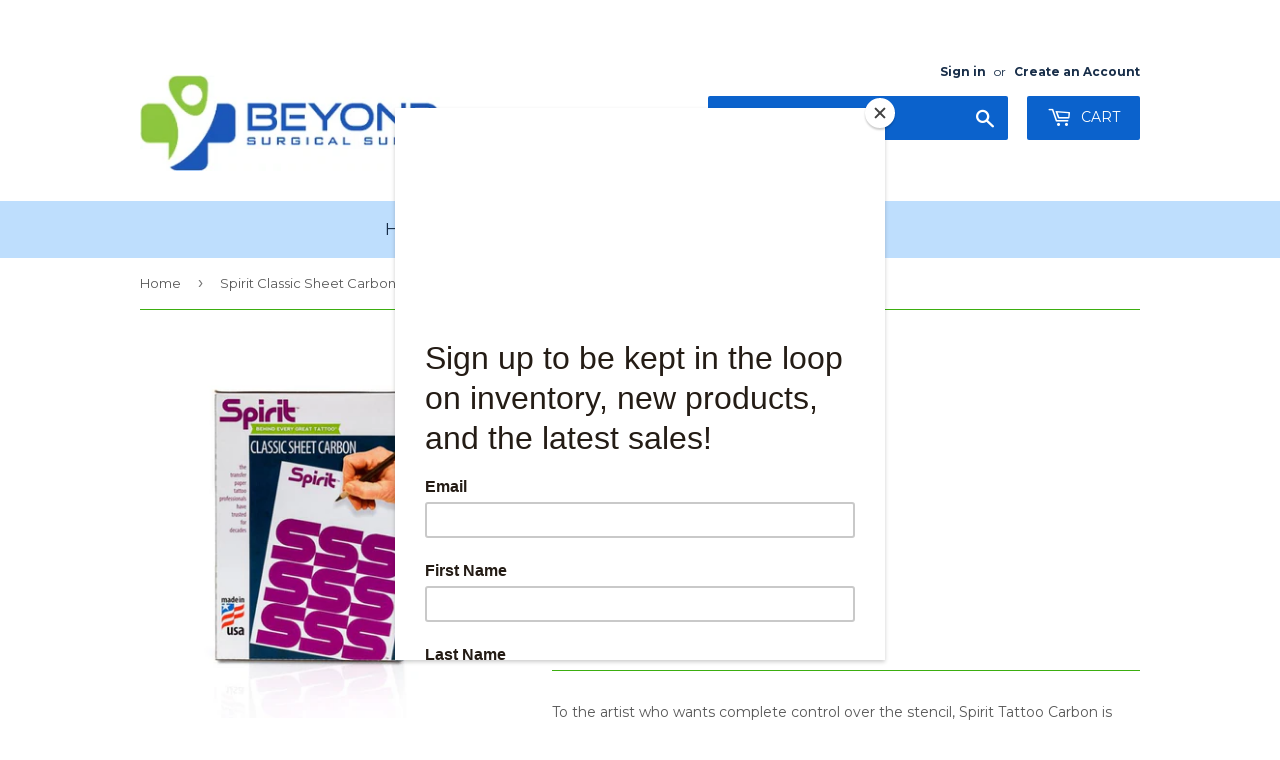

--- FILE ---
content_type: text/html; charset=utf-8
request_url: https://beyondsurgical.com/products/spirit-classic-sheet-carbon
body_size: 24828
content:
<!doctype html>
<!--[if lt IE 7]><html class="no-js lt-ie9 lt-ie8 lt-ie7" lang="en"> <![endif]-->
<!--[if IE 7]><html class="no-js lt-ie9 lt-ie8" lang="en"> <![endif]-->
<!--[if IE 8]><html class="no-js lt-ie9" lang="en"> <![endif]-->
<!--[if IE 9 ]><html class="ie9 no-js"> <![endif]-->
<!--[if (gt IE 9)|!(IE)]><!--> <html class="no-touch no-js"> <!--<![endif]-->
<head>
  <script>(function(H){H.className=H.className.replace(/\bno-js\b/,'js')})(document.documentElement)</script>
  <!-- Basic page needs ================================================== -->
  <meta charset="utf-8">
  <meta http-equiv="X-UA-Compatible" content="IE=edge,chrome=1">

  
  <link rel="shortcut icon" href="//beyondsurgical.com/cdn/shop/files/logo_Button_32x32.jpg?v=1616003501" type="image/png" />
  

  <!-- Title and description ================================================== -->
  <title>
  Spirit Classic Sheet Carbon &ndash; Beyond Surgical
  </title>


  
    <meta name="description" content="To the artist who wants complete control over the stencil, Spirit Tattoo Carbon is everything you love about their Freehand Transfer Paper without any extras—just simple sheets of paper coated with the highest quality Freehand waxes and dyes. No transfer paper, no slip sheets, and no backing paper to get in the way.">
  

  <!-- Product meta ================================================== -->
  <!-- /snippets/social-meta-tags.liquid -->




<meta property="og:site_name" content="Beyond Surgical">
<meta property="og:url" content="https://beyondsurgical.com/products/spirit-classic-sheet-carbon">
<meta property="og:title" content="Spirit Classic Sheet Carbon">
<meta property="og:type" content="product">
<meta property="og:description" content="To the artist who wants complete control over the stencil, Spirit Tattoo Carbon is everything you love about their Freehand Transfer Paper without any extras—just simple sheets of paper coated with the highest quality Freehand waxes and dyes. No transfer paper, no slip sheets, and no backing paper to get in the way.">

  <meta property="og:price:amount" content="45.00">
  <meta property="og:price:currency" content="USD">

<meta property="og:image" content="http://beyondsurgical.com/cdn/shop/products/ISSPTP-A7611_1400x_b91baa0c-4feb-49b9-8ed0-b7eea98ac740_1200x1200.jpg?v=1630702012">
<meta property="og:image:secure_url" content="https://beyondsurgical.com/cdn/shop/products/ISSPTP-A7611_1400x_b91baa0c-4feb-49b9-8ed0-b7eea98ac740_1200x1200.jpg?v=1630702012">


<meta name="twitter:card" content="summary_large_image">
<meta name="twitter:title" content="Spirit Classic Sheet Carbon">
<meta name="twitter:description" content="To the artist who wants complete control over the stencil, Spirit Tattoo Carbon is everything you love about their Freehand Transfer Paper without any extras—just simple sheets of paper coated with the highest quality Freehand waxes and dyes. No transfer paper, no slip sheets, and no backing paper to get in the way.">


  <!-- Helpers ================================================== -->
  <link rel="canonical" href="https://beyondsurgical.com/products/spirit-classic-sheet-carbon">
  <meta name="viewport" content="width=device-width,initial-scale=1">

  <!-- CSS ================================================== -->
  <link href="//beyondsurgical.com/cdn/shop/t/4/assets/theme.scss.css?v=78885990302031130511758701620" rel="stylesheet" type="text/css" media="all" />
  
  
  
  <link href="//fonts.googleapis.com/css?family=Montserrat:400,700" rel="stylesheet" type="text/css" media="all" />


  


  



  <!-- Header hook for plugins ================================================== -->
  
  <!-- "snippets/buddha-megamenu.liquid" was not rendered, the associated app was uninstalled -->
  <script>window.performance && window.performance.mark && window.performance.mark('shopify.content_for_header.start');</script><meta name="google-site-verification" content="DUG1Dtfk7VCad2Jw7IyrAWbGbgWxozYvbPw8LueRZEU">
<meta id="shopify-digital-wallet" name="shopify-digital-wallet" content="/24428571/digital_wallets/dialog">
<link rel="alternate" type="application/json+oembed" href="https://beyondsurgical.com/products/spirit-classic-sheet-carbon.oembed">
<script async="async" src="/checkouts/internal/preloads.js?locale=en-US"></script>
<script id="shopify-features" type="application/json">{"accessToken":"28f186e0b3c21bc77e953621c266d8f1","betas":["rich-media-storefront-analytics"],"domain":"beyondsurgical.com","predictiveSearch":true,"shopId":24428571,"locale":"en"}</script>
<script>var Shopify = Shopify || {};
Shopify.shop = "neednow-medical.myshopify.com";
Shopify.locale = "en";
Shopify.currency = {"active":"USD","rate":"1.0"};
Shopify.country = "US";
Shopify.theme = {"name":"Supply","id":7066189853,"schema_name":"Supply","schema_version":"3.0.1","theme_store_id":679,"role":"main"};
Shopify.theme.handle = "null";
Shopify.theme.style = {"id":null,"handle":null};
Shopify.cdnHost = "beyondsurgical.com/cdn";
Shopify.routes = Shopify.routes || {};
Shopify.routes.root = "/";</script>
<script type="module">!function(o){(o.Shopify=o.Shopify||{}).modules=!0}(window);</script>
<script>!function(o){function n(){var o=[];function n(){o.push(Array.prototype.slice.apply(arguments))}return n.q=o,n}var t=o.Shopify=o.Shopify||{};t.loadFeatures=n(),t.autoloadFeatures=n()}(window);</script>
<script id="shop-js-analytics" type="application/json">{"pageType":"product"}</script>
<script defer="defer" async type="module" src="//beyondsurgical.com/cdn/shopifycloud/shop-js/modules/v2/client.init-shop-cart-sync_C5BV16lS.en.esm.js"></script>
<script defer="defer" async type="module" src="//beyondsurgical.com/cdn/shopifycloud/shop-js/modules/v2/chunk.common_CygWptCX.esm.js"></script>
<script type="module">
  await import("//beyondsurgical.com/cdn/shopifycloud/shop-js/modules/v2/client.init-shop-cart-sync_C5BV16lS.en.esm.js");
await import("//beyondsurgical.com/cdn/shopifycloud/shop-js/modules/v2/chunk.common_CygWptCX.esm.js");

  window.Shopify.SignInWithShop?.initShopCartSync?.({"fedCMEnabled":true,"windoidEnabled":true});

</script>
<script>(function() {
  var isLoaded = false;
  function asyncLoad() {
    if (isLoaded) return;
    isLoaded = true;
    var urls = ["\/\/www.powr.io\/powr.js?powr-token=neednow-medical.myshopify.com\u0026external-type=shopify\u0026shop=neednow-medical.myshopify.com","https:\/\/d354wf6w0s8ijx.cloudfront.net\/js\/init.js?s=24428571\u0026v=nnefxhexgmz3fei624j4121l\u0026shop=neednow-medical.myshopify.com","https:\/\/d354wf6w0s8ijx.cloudfront.net\/js\/config.js?s=24428571\u0026v=nnefxhexgmz3fei624j4121l\u0026shop=neednow-medical.myshopify.com","https:\/\/cdn.hextom.com\/js\/quickannouncementbar.js?shop=neednow-medical.myshopify.com"];
    for (var i = 0; i < urls.length; i++) {
      var s = document.createElement('script');
      s.type = 'text/javascript';
      s.async = true;
      s.src = urls[i];
      var x = document.getElementsByTagName('script')[0];
      x.parentNode.insertBefore(s, x);
    }
  };
  if(window.attachEvent) {
    window.attachEvent('onload', asyncLoad);
  } else {
    window.addEventListener('load', asyncLoad, false);
  }
})();</script>
<script id="__st">var __st={"a":24428571,"offset":-25200,"reqid":"dbd51b46-8671-4ac3-b5a5-4f08c1adb4b9-1768759555","pageurl":"beyondsurgical.com\/products\/spirit-classic-sheet-carbon","u":"801923708d16","p":"product","rtyp":"product","rid":6770751766617};</script>
<script>window.ShopifyPaypalV4VisibilityTracking = true;</script>
<script id="captcha-bootstrap">!function(){'use strict';const t='contact',e='account',n='new_comment',o=[[t,t],['blogs',n],['comments',n],[t,'customer']],c=[[e,'customer_login'],[e,'guest_login'],[e,'recover_customer_password'],[e,'create_customer']],r=t=>t.map((([t,e])=>`form[action*='/${t}']:not([data-nocaptcha='true']) input[name='form_type'][value='${e}']`)).join(','),a=t=>()=>t?[...document.querySelectorAll(t)].map((t=>t.form)):[];function s(){const t=[...o],e=r(t);return a(e)}const i='password',u='form_key',d=['recaptcha-v3-token','g-recaptcha-response','h-captcha-response',i],f=()=>{try{return window.sessionStorage}catch{return}},m='__shopify_v',_=t=>t.elements[u];function p(t,e,n=!1){try{const o=window.sessionStorage,c=JSON.parse(o.getItem(e)),{data:r}=function(t){const{data:e,action:n}=t;return t[m]||n?{data:e,action:n}:{data:t,action:n}}(c);for(const[e,n]of Object.entries(r))t.elements[e]&&(t.elements[e].value=n);n&&o.removeItem(e)}catch(o){console.error('form repopulation failed',{error:o})}}const l='form_type',E='cptcha';function T(t){t.dataset[E]=!0}const w=window,h=w.document,L='Shopify',v='ce_forms',y='captcha';let A=!1;((t,e)=>{const n=(g='f06e6c50-85a8-45c8-87d0-21a2b65856fe',I='https://cdn.shopify.com/shopifycloud/storefront-forms-hcaptcha/ce_storefront_forms_captcha_hcaptcha.v1.5.2.iife.js',D={infoText:'Protected by hCaptcha',privacyText:'Privacy',termsText:'Terms'},(t,e,n)=>{const o=w[L][v],c=o.bindForm;if(c)return c(t,g,e,D).then(n);var r;o.q.push([[t,g,e,D],n]),r=I,A||(h.body.append(Object.assign(h.createElement('script'),{id:'captcha-provider',async:!0,src:r})),A=!0)});var g,I,D;w[L]=w[L]||{},w[L][v]=w[L][v]||{},w[L][v].q=[],w[L][y]=w[L][y]||{},w[L][y].protect=function(t,e){n(t,void 0,e),T(t)},Object.freeze(w[L][y]),function(t,e,n,w,h,L){const[v,y,A,g]=function(t,e,n){const i=e?o:[],u=t?c:[],d=[...i,...u],f=r(d),m=r(i),_=r(d.filter((([t,e])=>n.includes(e))));return[a(f),a(m),a(_),s()]}(w,h,L),I=t=>{const e=t.target;return e instanceof HTMLFormElement?e:e&&e.form},D=t=>v().includes(t);t.addEventListener('submit',(t=>{const e=I(t);if(!e)return;const n=D(e)&&!e.dataset.hcaptchaBound&&!e.dataset.recaptchaBound,o=_(e),c=g().includes(e)&&(!o||!o.value);(n||c)&&t.preventDefault(),c&&!n&&(function(t){try{if(!f())return;!function(t){const e=f();if(!e)return;const n=_(t);if(!n)return;const o=n.value;o&&e.removeItem(o)}(t);const e=Array.from(Array(32),(()=>Math.random().toString(36)[2])).join('');!function(t,e){_(t)||t.append(Object.assign(document.createElement('input'),{type:'hidden',name:u})),t.elements[u].value=e}(t,e),function(t,e){const n=f();if(!n)return;const o=[...t.querySelectorAll(`input[type='${i}']`)].map((({name:t})=>t)),c=[...d,...o],r={};for(const[a,s]of new FormData(t).entries())c.includes(a)||(r[a]=s);n.setItem(e,JSON.stringify({[m]:1,action:t.action,data:r}))}(t,e)}catch(e){console.error('failed to persist form',e)}}(e),e.submit())}));const S=(t,e)=>{t&&!t.dataset[E]&&(n(t,e.some((e=>e===t))),T(t))};for(const o of['focusin','change'])t.addEventListener(o,(t=>{const e=I(t);D(e)&&S(e,y())}));const B=e.get('form_key'),M=e.get(l),P=B&&M;t.addEventListener('DOMContentLoaded',(()=>{const t=y();if(P)for(const e of t)e.elements[l].value===M&&p(e,B);[...new Set([...A(),...v().filter((t=>'true'===t.dataset.shopifyCaptcha))])].forEach((e=>S(e,t)))}))}(h,new URLSearchParams(w.location.search),n,t,e,['guest_login'])})(!0,!0)}();</script>
<script integrity="sha256-4kQ18oKyAcykRKYeNunJcIwy7WH5gtpwJnB7kiuLZ1E=" data-source-attribution="shopify.loadfeatures" defer="defer" src="//beyondsurgical.com/cdn/shopifycloud/storefront/assets/storefront/load_feature-a0a9edcb.js" crossorigin="anonymous"></script>
<script data-source-attribution="shopify.dynamic_checkout.dynamic.init">var Shopify=Shopify||{};Shopify.PaymentButton=Shopify.PaymentButton||{isStorefrontPortableWallets:!0,init:function(){window.Shopify.PaymentButton.init=function(){};var t=document.createElement("script");t.src="https://beyondsurgical.com/cdn/shopifycloud/portable-wallets/latest/portable-wallets.en.js",t.type="module",document.head.appendChild(t)}};
</script>
<script data-source-attribution="shopify.dynamic_checkout.buyer_consent">
  function portableWalletsHideBuyerConsent(e){var t=document.getElementById("shopify-buyer-consent"),n=document.getElementById("shopify-subscription-policy-button");t&&n&&(t.classList.add("hidden"),t.setAttribute("aria-hidden","true"),n.removeEventListener("click",e))}function portableWalletsShowBuyerConsent(e){var t=document.getElementById("shopify-buyer-consent"),n=document.getElementById("shopify-subscription-policy-button");t&&n&&(t.classList.remove("hidden"),t.removeAttribute("aria-hidden"),n.addEventListener("click",e))}window.Shopify?.PaymentButton&&(window.Shopify.PaymentButton.hideBuyerConsent=portableWalletsHideBuyerConsent,window.Shopify.PaymentButton.showBuyerConsent=portableWalletsShowBuyerConsent);
</script>
<script data-source-attribution="shopify.dynamic_checkout.cart.bootstrap">document.addEventListener("DOMContentLoaded",(function(){function t(){return document.querySelector("shopify-accelerated-checkout-cart, shopify-accelerated-checkout")}if(t())Shopify.PaymentButton.init();else{new MutationObserver((function(e,n){t()&&(Shopify.PaymentButton.init(),n.disconnect())})).observe(document.body,{childList:!0,subtree:!0})}}));
</script>

<script>window.performance && window.performance.mark && window.performance.mark('shopify.content_for_header.end');</script>

  

<!--[if lt IE 9]>
<script src="//cdnjs.cloudflare.com/ajax/libs/html5shiv/3.7.2/html5shiv.min.js" type="text/javascript"></script>
<script src="//beyondsurgical.com/cdn/shop/t/4/assets/respond.min.js?659" type="text/javascript"></script>
<link href="//beyondsurgical.com/cdn/shop/t/4/assets/respond-proxy.html" id="respond-proxy" rel="respond-proxy" />
<link href="//beyondsurgical.com/search?q=0b37a82f829f098373673a9de2a1f710" id="respond-redirect" rel="respond-redirect" />
<script src="//beyondsurgical.com/search?q=0b37a82f829f098373673a9de2a1f710" type="text/javascript"></script>
<![endif]-->
<!--[if (lte IE 9) ]><script src="//beyondsurgical.com/cdn/shop/t/4/assets/match-media.min.js?659" type="text/javascript"></script><![endif]-->


  
  

  <script src="//beyondsurgical.com/cdn/shop/t/4/assets/jquery-2.2.3.min.js?v=58211863146907186831517071278" type="text/javascript"></script>

  <!--[if (gt IE 9)|!(IE)]><!--><script src="//beyondsurgical.com/cdn/shop/t/4/assets/lazysizes.min.js?v=8147953233334221341517071278" async="async"></script><!--<![endif]-->
  <!--[if lte IE 9]><script src="//beyondsurgical.com/cdn/shop/t/4/assets/lazysizes.min.js?v=8147953233334221341517071278"></script><![endif]-->

  <!--[if (gt IE 9)|!(IE)]><!--><script src="//beyondsurgical.com/cdn/shop/t/4/assets/vendor.js?v=36233103725173156861517071278" defer="defer"></script><!--<![endif]-->
  <!--[if lte IE 9]><script src="//beyondsurgical.com/cdn/shop/t/4/assets/vendor.js?v=36233103725173156861517071278"></script><![endif]-->

  <!--[if (gt IE 9)|!(IE)]><!--><script src="//beyondsurgical.com/cdn/shop/t/4/assets/theme.js?v=125332601450626169161646243586" defer="defer"></script><!--<![endif]-->
  <!--[if lte IE 9]><script src="//beyondsurgical.com/cdn/shop/t/4/assets/theme.js?v=125332601450626169161646243586"></script><![endif]-->
  
  <!--Mailchimp Signup Popup Code================================-->
  <script id="mcjs">!function(c,h,i,m,p){m=c.createElement(h),p=c.getElementsByTagName(h)[0],m.async=1,m.src=i,p.parentNode.insertBefore(m,p)}(document,"script","https://chimpstatic.com/mcjs-connected/js/users/b038a1b275fa4b5af0bb03cc0/db1bc1ecb8c735d3220123023.js");</script>

<meta name="google-site-verification" content="ic0doxWU8LW2TD46XpxG2wXDVAgv9ceoOLps6KtEfdc" />
  

<!-- Add this to layout/theme.liquid before closing head tag--><link href="https://monorail-edge.shopifysvc.com" rel="dns-prefetch">
<script>(function(){if ("sendBeacon" in navigator && "performance" in window) {try {var session_token_from_headers = performance.getEntriesByType('navigation')[0].serverTiming.find(x => x.name == '_s').description;} catch {var session_token_from_headers = undefined;}var session_cookie_matches = document.cookie.match(/_shopify_s=([^;]*)/);var session_token_from_cookie = session_cookie_matches && session_cookie_matches.length === 2 ? session_cookie_matches[1] : "";var session_token = session_token_from_headers || session_token_from_cookie || "";function handle_abandonment_event(e) {var entries = performance.getEntries().filter(function(entry) {return /monorail-edge.shopifysvc.com/.test(entry.name);});if (!window.abandonment_tracked && entries.length === 0) {window.abandonment_tracked = true;var currentMs = Date.now();var navigation_start = performance.timing.navigationStart;var payload = {shop_id: 24428571,url: window.location.href,navigation_start,duration: currentMs - navigation_start,session_token,page_type: "product"};window.navigator.sendBeacon("https://monorail-edge.shopifysvc.com/v1/produce", JSON.stringify({schema_id: "online_store_buyer_site_abandonment/1.1",payload: payload,metadata: {event_created_at_ms: currentMs,event_sent_at_ms: currentMs}}));}}window.addEventListener('pagehide', handle_abandonment_event);}}());</script>
<script id="web-pixels-manager-setup">(function e(e,d,r,n,o){if(void 0===o&&(o={}),!Boolean(null===(a=null===(i=window.Shopify)||void 0===i?void 0:i.analytics)||void 0===a?void 0:a.replayQueue)){var i,a;window.Shopify=window.Shopify||{};var t=window.Shopify;t.analytics=t.analytics||{};var s=t.analytics;s.replayQueue=[],s.publish=function(e,d,r){return s.replayQueue.push([e,d,r]),!0};try{self.performance.mark("wpm:start")}catch(e){}var l=function(){var e={modern:/Edge?\/(1{2}[4-9]|1[2-9]\d|[2-9]\d{2}|\d{4,})\.\d+(\.\d+|)|Firefox\/(1{2}[4-9]|1[2-9]\d|[2-9]\d{2}|\d{4,})\.\d+(\.\d+|)|Chrom(ium|e)\/(9{2}|\d{3,})\.\d+(\.\d+|)|(Maci|X1{2}).+ Version\/(15\.\d+|(1[6-9]|[2-9]\d|\d{3,})\.\d+)([,.]\d+|)( \(\w+\)|)( Mobile\/\w+|) Safari\/|Chrome.+OPR\/(9{2}|\d{3,})\.\d+\.\d+|(CPU[ +]OS|iPhone[ +]OS|CPU[ +]iPhone|CPU IPhone OS|CPU iPad OS)[ +]+(15[._]\d+|(1[6-9]|[2-9]\d|\d{3,})[._]\d+)([._]\d+|)|Android:?[ /-](13[3-9]|1[4-9]\d|[2-9]\d{2}|\d{4,})(\.\d+|)(\.\d+|)|Android.+Firefox\/(13[5-9]|1[4-9]\d|[2-9]\d{2}|\d{4,})\.\d+(\.\d+|)|Android.+Chrom(ium|e)\/(13[3-9]|1[4-9]\d|[2-9]\d{2}|\d{4,})\.\d+(\.\d+|)|SamsungBrowser\/([2-9]\d|\d{3,})\.\d+/,legacy:/Edge?\/(1[6-9]|[2-9]\d|\d{3,})\.\d+(\.\d+|)|Firefox\/(5[4-9]|[6-9]\d|\d{3,})\.\d+(\.\d+|)|Chrom(ium|e)\/(5[1-9]|[6-9]\d|\d{3,})\.\d+(\.\d+|)([\d.]+$|.*Safari\/(?![\d.]+ Edge\/[\d.]+$))|(Maci|X1{2}).+ Version\/(10\.\d+|(1[1-9]|[2-9]\d|\d{3,})\.\d+)([,.]\d+|)( \(\w+\)|)( Mobile\/\w+|) Safari\/|Chrome.+OPR\/(3[89]|[4-9]\d|\d{3,})\.\d+\.\d+|(CPU[ +]OS|iPhone[ +]OS|CPU[ +]iPhone|CPU IPhone OS|CPU iPad OS)[ +]+(10[._]\d+|(1[1-9]|[2-9]\d|\d{3,})[._]\d+)([._]\d+|)|Android:?[ /-](13[3-9]|1[4-9]\d|[2-9]\d{2}|\d{4,})(\.\d+|)(\.\d+|)|Mobile Safari.+OPR\/([89]\d|\d{3,})\.\d+\.\d+|Android.+Firefox\/(13[5-9]|1[4-9]\d|[2-9]\d{2}|\d{4,})\.\d+(\.\d+|)|Android.+Chrom(ium|e)\/(13[3-9]|1[4-9]\d|[2-9]\d{2}|\d{4,})\.\d+(\.\d+|)|Android.+(UC? ?Browser|UCWEB|U3)[ /]?(15\.([5-9]|\d{2,})|(1[6-9]|[2-9]\d|\d{3,})\.\d+)\.\d+|SamsungBrowser\/(5\.\d+|([6-9]|\d{2,})\.\d+)|Android.+MQ{2}Browser\/(14(\.(9|\d{2,})|)|(1[5-9]|[2-9]\d|\d{3,})(\.\d+|))(\.\d+|)|K[Aa][Ii]OS\/(3\.\d+|([4-9]|\d{2,})\.\d+)(\.\d+|)/},d=e.modern,r=e.legacy,n=navigator.userAgent;return n.match(d)?"modern":n.match(r)?"legacy":"unknown"}(),u="modern"===l?"modern":"legacy",c=(null!=n?n:{modern:"",legacy:""})[u],f=function(e){return[e.baseUrl,"/wpm","/b",e.hashVersion,"modern"===e.buildTarget?"m":"l",".js"].join("")}({baseUrl:d,hashVersion:r,buildTarget:u}),m=function(e){var d=e.version,r=e.bundleTarget,n=e.surface,o=e.pageUrl,i=e.monorailEndpoint;return{emit:function(e){var a=e.status,t=e.errorMsg,s=(new Date).getTime(),l=JSON.stringify({metadata:{event_sent_at_ms:s},events:[{schema_id:"web_pixels_manager_load/3.1",payload:{version:d,bundle_target:r,page_url:o,status:a,surface:n,error_msg:t},metadata:{event_created_at_ms:s}}]});if(!i)return console&&console.warn&&console.warn("[Web Pixels Manager] No Monorail endpoint provided, skipping logging."),!1;try{return self.navigator.sendBeacon.bind(self.navigator)(i,l)}catch(e){}var u=new XMLHttpRequest;try{return u.open("POST",i,!0),u.setRequestHeader("Content-Type","text/plain"),u.send(l),!0}catch(e){return console&&console.warn&&console.warn("[Web Pixels Manager] Got an unhandled error while logging to Monorail."),!1}}}}({version:r,bundleTarget:l,surface:e.surface,pageUrl:self.location.href,monorailEndpoint:e.monorailEndpoint});try{o.browserTarget=l,function(e){var d=e.src,r=e.async,n=void 0===r||r,o=e.onload,i=e.onerror,a=e.sri,t=e.scriptDataAttributes,s=void 0===t?{}:t,l=document.createElement("script"),u=document.querySelector("head"),c=document.querySelector("body");if(l.async=n,l.src=d,a&&(l.integrity=a,l.crossOrigin="anonymous"),s)for(var f in s)if(Object.prototype.hasOwnProperty.call(s,f))try{l.dataset[f]=s[f]}catch(e){}if(o&&l.addEventListener("load",o),i&&l.addEventListener("error",i),u)u.appendChild(l);else{if(!c)throw new Error("Did not find a head or body element to append the script");c.appendChild(l)}}({src:f,async:!0,onload:function(){if(!function(){var e,d;return Boolean(null===(d=null===(e=window.Shopify)||void 0===e?void 0:e.analytics)||void 0===d?void 0:d.initialized)}()){var d=window.webPixelsManager.init(e)||void 0;if(d){var r=window.Shopify.analytics;r.replayQueue.forEach((function(e){var r=e[0],n=e[1],o=e[2];d.publishCustomEvent(r,n,o)})),r.replayQueue=[],r.publish=d.publishCustomEvent,r.visitor=d.visitor,r.initialized=!0}}},onerror:function(){return m.emit({status:"failed",errorMsg:"".concat(f," has failed to load")})},sri:function(e){var d=/^sha384-[A-Za-z0-9+/=]+$/;return"string"==typeof e&&d.test(e)}(c)?c:"",scriptDataAttributes:o}),m.emit({status:"loading"})}catch(e){m.emit({status:"failed",errorMsg:(null==e?void 0:e.message)||"Unknown error"})}}})({shopId: 24428571,storefrontBaseUrl: "https://beyondsurgical.com",extensionsBaseUrl: "https://extensions.shopifycdn.com/cdn/shopifycloud/web-pixels-manager",monorailEndpoint: "https://monorail-edge.shopifysvc.com/unstable/produce_batch",surface: "storefront-renderer",enabledBetaFlags: ["2dca8a86"],webPixelsConfigList: [{"id":"763592793","configuration":"{\"config\":\"{\\\"google_tag_ids\\\":[\\\"AW-362309130\\\",\\\"GT-P35HF98Z\\\",\\\"G-RXCLR42EBB\\\",\\\"G-28LY8CPYZ3\\\"],\\\"target_country\\\":\\\"US\\\",\\\"gtag_events\\\":[{\\\"type\\\":\\\"search\\\",\\\"action_label\\\":[\\\"AW-362309130\\\/yB9CCIa0i78aEIrM4awB\\\",\\\"G-RXCLR42EBB\\\",\\\"G-28LY8CPYZ3\\\"]},{\\\"type\\\":\\\"begin_checkout\\\",\\\"action_label\\\":[\\\"AW-362309130\\\/nVSBCPqzi78aEIrM4awB\\\",\\\"G-RXCLR42EBB\\\",\\\"G-28LY8CPYZ3\\\"]},{\\\"type\\\":\\\"view_item\\\",\\\"action_label\\\":[\\\"AW-362309130\\\/vG1ZCIO0i78aEIrM4awB\\\",\\\"MC-414BZT4TTK\\\",\\\"G-RXCLR42EBB\\\",\\\"G-28LY8CPYZ3\\\"]},{\\\"type\\\":\\\"purchase\\\",\\\"action_label\\\":[\\\"AW-362309130\\\/pouvCPezi78aEIrM4awB\\\",\\\"MC-414BZT4TTK\\\",\\\"G-RXCLR42EBB\\\",\\\"G-28LY8CPYZ3\\\"]},{\\\"type\\\":\\\"page_view\\\",\\\"action_label\\\":[\\\"AW-362309130\\\/IjhnCIC0i78aEIrM4awB\\\",\\\"MC-414BZT4TTK\\\",\\\"G-RXCLR42EBB\\\",\\\"G-28LY8CPYZ3\\\"]},{\\\"type\\\":\\\"add_payment_info\\\",\\\"action_label\\\":[\\\"AW-362309130\\\/F7jZCIm0i78aEIrM4awB\\\",\\\"G-RXCLR42EBB\\\",\\\"G-28LY8CPYZ3\\\"]},{\\\"type\\\":\\\"add_to_cart\\\",\\\"action_label\\\":[\\\"AW-362309130\\\/mdhrCP2zi78aEIrM4awB\\\",\\\"G-RXCLR42EBB\\\",\\\"G-28LY8CPYZ3\\\"]}],\\\"enable_monitoring_mode\\\":false}\"}","eventPayloadVersion":"v1","runtimeContext":"OPEN","scriptVersion":"b2a88bafab3e21179ed38636efcd8a93","type":"APP","apiClientId":1780363,"privacyPurposes":[],"dataSharingAdjustments":{"protectedCustomerApprovalScopes":["read_customer_address","read_customer_email","read_customer_name","read_customer_personal_data","read_customer_phone"]}},{"id":"104300633","eventPayloadVersion":"v1","runtimeContext":"LAX","scriptVersion":"1","type":"CUSTOM","privacyPurposes":["ANALYTICS"],"name":"Google Analytics tag (migrated)"},{"id":"shopify-app-pixel","configuration":"{}","eventPayloadVersion":"v1","runtimeContext":"STRICT","scriptVersion":"0450","apiClientId":"shopify-pixel","type":"APP","privacyPurposes":["ANALYTICS","MARKETING"]},{"id":"shopify-custom-pixel","eventPayloadVersion":"v1","runtimeContext":"LAX","scriptVersion":"0450","apiClientId":"shopify-pixel","type":"CUSTOM","privacyPurposes":["ANALYTICS","MARKETING"]}],isMerchantRequest: false,initData: {"shop":{"name":"Beyond Surgical","paymentSettings":{"currencyCode":"USD"},"myshopifyDomain":"neednow-medical.myshopify.com","countryCode":"US","storefrontUrl":"https:\/\/beyondsurgical.com"},"customer":null,"cart":null,"checkout":null,"productVariants":[{"price":{"amount":45.0,"currencyCode":"USD"},"product":{"title":"Spirit Classic Sheet Carbon","vendor":"Beyond Surgical","id":"6770751766617","untranslatedTitle":"Spirit Classic Sheet Carbon","url":"\/products\/spirit-classic-sheet-carbon","type":""},"id":"39427472031833","image":{"src":"\/\/beyondsurgical.com\/cdn\/shop\/products\/ISSPTP-A7611_1400x_b91baa0c-4feb-49b9-8ed0-b7eea98ac740.jpg?v=1630702012"},"sku":"SPIRIT-A7611","title":"Default Title","untranslatedTitle":"Default Title"}],"purchasingCompany":null},},"https://beyondsurgical.com/cdn","fcfee988w5aeb613cpc8e4bc33m6693e112",{"modern":"","legacy":""},{"shopId":"24428571","storefrontBaseUrl":"https:\/\/beyondsurgical.com","extensionBaseUrl":"https:\/\/extensions.shopifycdn.com\/cdn\/shopifycloud\/web-pixels-manager","surface":"storefront-renderer","enabledBetaFlags":"[\"2dca8a86\"]","isMerchantRequest":"false","hashVersion":"fcfee988w5aeb613cpc8e4bc33m6693e112","publish":"custom","events":"[[\"page_viewed\",{}],[\"product_viewed\",{\"productVariant\":{\"price\":{\"amount\":45.0,\"currencyCode\":\"USD\"},\"product\":{\"title\":\"Spirit Classic Sheet Carbon\",\"vendor\":\"Beyond Surgical\",\"id\":\"6770751766617\",\"untranslatedTitle\":\"Spirit Classic Sheet Carbon\",\"url\":\"\/products\/spirit-classic-sheet-carbon\",\"type\":\"\"},\"id\":\"39427472031833\",\"image\":{\"src\":\"\/\/beyondsurgical.com\/cdn\/shop\/products\/ISSPTP-A7611_1400x_b91baa0c-4feb-49b9-8ed0-b7eea98ac740.jpg?v=1630702012\"},\"sku\":\"SPIRIT-A7611\",\"title\":\"Default Title\",\"untranslatedTitle\":\"Default Title\"}}]]"});</script><script>
  window.ShopifyAnalytics = window.ShopifyAnalytics || {};
  window.ShopifyAnalytics.meta = window.ShopifyAnalytics.meta || {};
  window.ShopifyAnalytics.meta.currency = 'USD';
  var meta = {"product":{"id":6770751766617,"gid":"gid:\/\/shopify\/Product\/6770751766617","vendor":"Beyond Surgical","type":"","handle":"spirit-classic-sheet-carbon","variants":[{"id":39427472031833,"price":4500,"name":"Spirit Classic Sheet Carbon","public_title":null,"sku":"SPIRIT-A7611"}],"remote":false},"page":{"pageType":"product","resourceType":"product","resourceId":6770751766617,"requestId":"dbd51b46-8671-4ac3-b5a5-4f08c1adb4b9-1768759555"}};
  for (var attr in meta) {
    window.ShopifyAnalytics.meta[attr] = meta[attr];
  }
</script>
<script class="analytics">
  (function () {
    var customDocumentWrite = function(content) {
      var jquery = null;

      if (window.jQuery) {
        jquery = window.jQuery;
      } else if (window.Checkout && window.Checkout.$) {
        jquery = window.Checkout.$;
      }

      if (jquery) {
        jquery('body').append(content);
      }
    };

    var hasLoggedConversion = function(token) {
      if (token) {
        return document.cookie.indexOf('loggedConversion=' + token) !== -1;
      }
      return false;
    }

    var setCookieIfConversion = function(token) {
      if (token) {
        var twoMonthsFromNow = new Date(Date.now());
        twoMonthsFromNow.setMonth(twoMonthsFromNow.getMonth() + 2);

        document.cookie = 'loggedConversion=' + token + '; expires=' + twoMonthsFromNow;
      }
    }

    var trekkie = window.ShopifyAnalytics.lib = window.trekkie = window.trekkie || [];
    if (trekkie.integrations) {
      return;
    }
    trekkie.methods = [
      'identify',
      'page',
      'ready',
      'track',
      'trackForm',
      'trackLink'
    ];
    trekkie.factory = function(method) {
      return function() {
        var args = Array.prototype.slice.call(arguments);
        args.unshift(method);
        trekkie.push(args);
        return trekkie;
      };
    };
    for (var i = 0; i < trekkie.methods.length; i++) {
      var key = trekkie.methods[i];
      trekkie[key] = trekkie.factory(key);
    }
    trekkie.load = function(config) {
      trekkie.config = config || {};
      trekkie.config.initialDocumentCookie = document.cookie;
      var first = document.getElementsByTagName('script')[0];
      var script = document.createElement('script');
      script.type = 'text/javascript';
      script.onerror = function(e) {
        var scriptFallback = document.createElement('script');
        scriptFallback.type = 'text/javascript';
        scriptFallback.onerror = function(error) {
                var Monorail = {
      produce: function produce(monorailDomain, schemaId, payload) {
        var currentMs = new Date().getTime();
        var event = {
          schema_id: schemaId,
          payload: payload,
          metadata: {
            event_created_at_ms: currentMs,
            event_sent_at_ms: currentMs
          }
        };
        return Monorail.sendRequest("https://" + monorailDomain + "/v1/produce", JSON.stringify(event));
      },
      sendRequest: function sendRequest(endpointUrl, payload) {
        // Try the sendBeacon API
        if (window && window.navigator && typeof window.navigator.sendBeacon === 'function' && typeof window.Blob === 'function' && !Monorail.isIos12()) {
          var blobData = new window.Blob([payload], {
            type: 'text/plain'
          });

          if (window.navigator.sendBeacon(endpointUrl, blobData)) {
            return true;
          } // sendBeacon was not successful

        } // XHR beacon

        var xhr = new XMLHttpRequest();

        try {
          xhr.open('POST', endpointUrl);
          xhr.setRequestHeader('Content-Type', 'text/plain');
          xhr.send(payload);
        } catch (e) {
          console.log(e);
        }

        return false;
      },
      isIos12: function isIos12() {
        return window.navigator.userAgent.lastIndexOf('iPhone; CPU iPhone OS 12_') !== -1 || window.navigator.userAgent.lastIndexOf('iPad; CPU OS 12_') !== -1;
      }
    };
    Monorail.produce('monorail-edge.shopifysvc.com',
      'trekkie_storefront_load_errors/1.1',
      {shop_id: 24428571,
      theme_id: 7066189853,
      app_name: "storefront",
      context_url: window.location.href,
      source_url: "//beyondsurgical.com/cdn/s/trekkie.storefront.cd680fe47e6c39ca5d5df5f0a32d569bc48c0f27.min.js"});

        };
        scriptFallback.async = true;
        scriptFallback.src = '//beyondsurgical.com/cdn/s/trekkie.storefront.cd680fe47e6c39ca5d5df5f0a32d569bc48c0f27.min.js';
        first.parentNode.insertBefore(scriptFallback, first);
      };
      script.async = true;
      script.src = '//beyondsurgical.com/cdn/s/trekkie.storefront.cd680fe47e6c39ca5d5df5f0a32d569bc48c0f27.min.js';
      first.parentNode.insertBefore(script, first);
    };
    trekkie.load(
      {"Trekkie":{"appName":"storefront","development":false,"defaultAttributes":{"shopId":24428571,"isMerchantRequest":null,"themeId":7066189853,"themeCityHash":"4911640117995540907","contentLanguage":"en","currency":"USD","eventMetadataId":"dc4800e9-056d-42cd-8948-c1b9b9ffeb9c"},"isServerSideCookieWritingEnabled":true,"monorailRegion":"shop_domain","enabledBetaFlags":["65f19447"]},"Session Attribution":{},"S2S":{"facebookCapiEnabled":false,"source":"trekkie-storefront-renderer","apiClientId":580111}}
    );

    var loaded = false;
    trekkie.ready(function() {
      if (loaded) return;
      loaded = true;

      window.ShopifyAnalytics.lib = window.trekkie;

      var originalDocumentWrite = document.write;
      document.write = customDocumentWrite;
      try { window.ShopifyAnalytics.merchantGoogleAnalytics.call(this); } catch(error) {};
      document.write = originalDocumentWrite;

      window.ShopifyAnalytics.lib.page(null,{"pageType":"product","resourceType":"product","resourceId":6770751766617,"requestId":"dbd51b46-8671-4ac3-b5a5-4f08c1adb4b9-1768759555","shopifyEmitted":true});

      var match = window.location.pathname.match(/checkouts\/(.+)\/(thank_you|post_purchase)/)
      var token = match? match[1]: undefined;
      if (!hasLoggedConversion(token)) {
        setCookieIfConversion(token);
        window.ShopifyAnalytics.lib.track("Viewed Product",{"currency":"USD","variantId":39427472031833,"productId":6770751766617,"productGid":"gid:\/\/shopify\/Product\/6770751766617","name":"Spirit Classic Sheet Carbon","price":"45.00","sku":"SPIRIT-A7611","brand":"Beyond Surgical","variant":null,"category":"","nonInteraction":true,"remote":false},undefined,undefined,{"shopifyEmitted":true});
      window.ShopifyAnalytics.lib.track("monorail:\/\/trekkie_storefront_viewed_product\/1.1",{"currency":"USD","variantId":39427472031833,"productId":6770751766617,"productGid":"gid:\/\/shopify\/Product\/6770751766617","name":"Spirit Classic Sheet Carbon","price":"45.00","sku":"SPIRIT-A7611","brand":"Beyond Surgical","variant":null,"category":"","nonInteraction":true,"remote":false,"referer":"https:\/\/beyondsurgical.com\/products\/spirit-classic-sheet-carbon"});
      }
    });


        var eventsListenerScript = document.createElement('script');
        eventsListenerScript.async = true;
        eventsListenerScript.src = "//beyondsurgical.com/cdn/shopifycloud/storefront/assets/shop_events_listener-3da45d37.js";
        document.getElementsByTagName('head')[0].appendChild(eventsListenerScript);

})();</script>
  <script>
  if (!window.ga || (window.ga && typeof window.ga !== 'function')) {
    window.ga = function ga() {
      (window.ga.q = window.ga.q || []).push(arguments);
      if (window.Shopify && window.Shopify.analytics && typeof window.Shopify.analytics.publish === 'function') {
        window.Shopify.analytics.publish("ga_stub_called", {}, {sendTo: "google_osp_migration"});
      }
      console.error("Shopify's Google Analytics stub called with:", Array.from(arguments), "\nSee https://help.shopify.com/manual/promoting-marketing/pixels/pixel-migration#google for more information.");
    };
    if (window.Shopify && window.Shopify.analytics && typeof window.Shopify.analytics.publish === 'function') {
      window.Shopify.analytics.publish("ga_stub_initialized", {}, {sendTo: "google_osp_migration"});
    }
  }
</script>
<script
  defer
  src="https://beyondsurgical.com/cdn/shopifycloud/perf-kit/shopify-perf-kit-3.0.4.min.js"
  data-application="storefront-renderer"
  data-shop-id="24428571"
  data-render-region="gcp-us-central1"
  data-page-type="product"
  data-theme-instance-id="7066189853"
  data-theme-name="Supply"
  data-theme-version="3.0.1"
  data-monorail-region="shop_domain"
  data-resource-timing-sampling-rate="10"
  data-shs="true"
  data-shs-beacon="true"
  data-shs-export-with-fetch="true"
  data-shs-logs-sample-rate="1"
  data-shs-beacon-endpoint="https://beyondsurgical.com/api/collect"
></script>
</head>

<body id="spirit-classic-sheet-carbon" class="template-product" >
  

  <div id="shopify-section-header" class="shopify-section header-section"><header class="site-header" role="banner" data-section-id="header" data-section-type="header-section">
  <div class="wrapper">

    <div class="grid--full">
      <div class="grid-item large--one-half">
        
          <div class="h1 header-logo" itemscope itemtype="http://schema.org/Organization">
        
          
          

          <a href="/" itemprop="url">
            <div class="lazyload__image-wrapper no-js" style="max-width:300px;">
              <div style="padding-top:32.098765432098766%;">
                <img class="lazyload js"
                  data-src="//beyondsurgical.com/cdn/shop/files/New_Project_2_{width}x.png?v=1643744645"
                  data-widths="[180, 360, 540, 720, 900, 1080, 1296, 1512, 1728, 2048]"
                  data-aspectratio="3.1153846153846154"
                  data-sizes="auto"
                  alt="Beyond Surgical"
                  style="width:300px;">
              </div>
            </div>
            <noscript>
              
              <img src="//beyondsurgical.com/cdn/shop/files/New_Project_2_300x.png?v=1643744645"
                srcset="//beyondsurgical.com/cdn/shop/files/New_Project_2_300x.png?v=1643744645 1x, //beyondsurgical.com/cdn/shop/files/New_Project_2_300x@2x.png?v=1643744645 2x"
                alt="Beyond Surgical"
                itemprop="logo"
                style="max-width:300px;">
            </noscript>
          </a>
          
        
          </div>
        
      </div>

      <div class="grid-item large--one-half text-center large--text-right">
        
          <div class="site-header--text-links">
            

            
              <span class="site-header--meta-links medium-down--hide">
                
                  <a href="/account/login" id="customer_login_link">Sign in</a>
                  <span class="site-header--spacer">or</span>
                  <a href="/account/register" id="customer_register_link">Create an Account</a>
                
              </span>
            
          </div>

          <br class="medium-down--hide">
        

        <form action="/search" method="get" class="search-bar" role="search">
  <input type="hidden" name="type" value="product">

  <input type="search" name="q" value="" placeholder="Search all products..." aria-label="Search all products...">
  <button type="submit" class="search-bar--submit icon-fallback-text">
    <span class="icon icon-search" aria-hidden="true"></span>
    <span class="fallback-text">Search</span>
  </button>
</form>


        <a href="/cart" class="header-cart-btn cart-toggle">
          <span class="icon icon-cart"></span>
          Cart <span class="cart-count cart-badge--desktop hidden-count">0</span>
        </a>
      </div>
    </div>

  </div>
</header>

<div id="mobileNavBar">
  <div class="display-table-cell">
    <button class="menu-toggle mobileNavBar-link" aria-controls="navBar" aria-expanded="false"><span class="icon icon-hamburger" aria-hidden="true"></span>Menu</button>
  </div>
  <div class="display-table-cell">
    <a href="/cart" class="cart-toggle mobileNavBar-link">
      <span class="icon icon-cart"></span>
      Cart <span class="cart-count hidden-count">0</span>
    </a>
  </div>
</div>

<nav class="nav-bar" id="navBar" role="navigation">
  <div class="wrapper">
    <form action="/search" method="get" class="search-bar" role="search">
  <input type="hidden" name="type" value="product">

  <input type="search" name="q" value="" placeholder="Search all products..." aria-label="Search all products...">
  <button type="submit" class="search-bar--submit icon-fallback-text">
    <span class="icon icon-search" aria-hidden="true"></span>
    <span class="fallback-text">Search</span>
  </button>
</form>

    <ul class="mobile-nav" id="MobileNav">
  
  
    
      <li>
        <a
          href="/"
          class="mobile-nav--link"
          data-meganav-type="child"
          >
            Home
        </a>
      </li>
    
  
    
      
      <li 
        class="mobile-nav--has-dropdown "
        aria-haspopup="true">
        <a
          href="/collections/all"
          class="mobile-nav--link"
          data-meganav-type="parent"
          aria-controls="MenuParent-2"
          aria-expanded="false"
          >
            Products
            <span class="icon icon-arrow-down" aria-hidden="true"></span>
        </a>
        <ul
          id="MenuParent-2"
          class="mobile-nav--dropdown mobile-nav--has-grandchildren"
          data-meganav-dropdown>
          
            
              <li>
                <a
                  href="/collections/coronavirus-personal-protection-equipment"
                  class="mobile-nav--link"
                  data-meganav-type="child"
                  >
                    Coronavirus Protection
                </a>
              </li>
            
          
            
            
              <li
                class="mobile-nav--has-dropdown mobile-nav--has-dropdown-grandchild "
                aria-haspopup="true">
                <a
                  href="/collections/disinfectants-sterilization"
                  class="mobile-nav--link"
                  aria-controls="MenuChildren-2-2"
                  data-meganav-type="parent"
                  >
                    Disinfectants &amp; Sterilization
                    <span class="icon icon-arrow-down" aria-hidden="true"></span>
                </a>
                <ul
                  id="MenuChildren-2-2"
                  class="mobile-nav--dropdown-grandchild"
                  data-meganav-dropdown>
                  
                    <li>
                      <a 
                        href="/collections/disinfectants-sterilization"
                        class="mobile-nav--link"
                        data-meganav-type="child"
                        >
                          Disinfecting Wipes/Sprays
                        </a>
                    </li>
                  
                    <li>
                      <a 
                        href="/collections/skin-prep-soaps"
                        class="mobile-nav--link"
                        data-meganav-type="child"
                        >
                          Skin Preps &amp; Soaps
                        </a>
                    </li>
                  
                    <li>
                      <a 
                        href="/collections/sterilization-products"
                        class="mobile-nav--link"
                        data-meganav-type="child"
                        >
                          Sterilization Products
                        </a>
                    </li>
                  
                </ul>
              </li>
            
          
            
            
              <li
                class="mobile-nav--has-dropdown mobile-nav--has-dropdown-grandchild "
                aria-haspopup="true">
                <a
                  href="/collections/gloves-1"
                  class="mobile-nav--link"
                  aria-controls="MenuChildren-2-3"
                  data-meganav-type="parent"
                  >
                    Gloves
                    <span class="icon icon-arrow-down" aria-hidden="true"></span>
                </a>
                <ul
                  id="MenuChildren-2-3"
                  class="mobile-nav--dropdown-grandchild"
                  data-meganav-dropdown>
                  
                    <li>
                      <a 
                        href="/collections/medical-gloves"
                        class="mobile-nav--link"
                        data-meganav-type="child"
                        >
                          Medical Gloves
                        </a>
                    </li>
                  
                </ul>
              </li>
            
          
            
            
              <li
                class="mobile-nav--has-dropdown mobile-nav--has-dropdown-grandchild "
                aria-haspopup="true">
                <a
                  href="/collections/iv-administration"
                  class="mobile-nav--link"
                  aria-controls="MenuChildren-2-4"
                  data-meganav-type="parent"
                  >
                    IV Administration &amp; Blood Collection
                    <span class="icon icon-arrow-down" aria-hidden="true"></span>
                </a>
                <ul
                  id="MenuChildren-2-4"
                  class="mobile-nav--dropdown-grandchild"
                  data-meganav-dropdown>
                  
                    <li>
                      <a 
                        href="/collections/iv-catheters"
                        class="mobile-nav--link"
                        data-meganav-type="child"
                        >
                          IV Catheters
                        </a>
                    </li>
                  
                    <li>
                      <a 
                        href="/collections/iv-administration-extenstion-sets"
                        class="mobile-nav--link"
                        data-meganav-type="child"
                        >
                          IV Administration &amp; Extension Sets
                        </a>
                    </li>
                  
                    <li>
                      <a 
                        href="/collections/blood-collection-needles-accessories"
                        class="mobile-nav--link"
                        data-meganav-type="child"
                        >
                          Blood Collection
                        </a>
                    </li>
                  
                    <li>
                      <a 
                        href="/collections/iv-accessories"
                        class="mobile-nav--link"
                        data-meganav-type="child"
                        >
                          IV Accessories
                        </a>
                    </li>
                  
                </ul>
              </li>
            
          
            
            
              <li
                class="mobile-nav--has-dropdown mobile-nav--has-dropdown-grandchild "
                aria-haspopup="true">
                <a
                  href="/collections/needles-syringes"
                  class="mobile-nav--link"
                  aria-controls="MenuChildren-2-5"
                  data-meganav-type="parent"
                  >
                    Needles &amp; Syringes
                    <span class="icon icon-arrow-down" aria-hidden="true"></span>
                </a>
                <ul
                  id="MenuChildren-2-5"
                  class="mobile-nav--dropdown-grandchild"
                  data-meganav-dropdown>
                  
                    <li>
                      <a 
                        href="/collections/needles-only"
                        class="mobile-nav--link"
                        data-meganav-type="child"
                        >
                          Needles Only
                        </a>
                    </li>
                  
                    <li>
                      <a 
                        href="/collections/syringes-only"
                        class="mobile-nav--link"
                        data-meganav-type="child"
                        >
                          Syringes Only
                        </a>
                    </li>
                  
                    <li>
                      <a 
                        href="/collections/needle-syringe-combo"
                        class="mobile-nav--link"
                        data-meganav-type="child"
                        >
                          Needle &amp; Syringe Combo
                        </a>
                    </li>
                  
                    <li>
                      <a 
                        href="/collections/insulin-needles"
                        class="mobile-nav--link"
                        data-meganav-type="child"
                        >
                          Insulin Needles
                        </a>
                    </li>
                  
                    <li>
                      <a 
                        href="/collections/spinal-needles"
                        class="mobile-nav--link"
                        data-meganav-type="child"
                        >
                          Spinal Needles
                        </a>
                    </li>
                  
                    <li>
                      <a 
                        href="/collections/safety-needles"
                        class="mobile-nav--link"
                        data-meganav-type="child"
                        >
                          Safety Needles
                        </a>
                    </li>
                  
                </ul>
              </li>
            
          
            
              <li>
                <a
                  href="/collections/protective-apparel"
                  class="mobile-nav--link"
                  data-meganav-type="child"
                  >
                    Protective Apparel
                </a>
              </li>
            
          
            
            
              <li
                class="mobile-nav--has-dropdown mobile-nav--has-dropdown-grandchild "
                aria-haspopup="true">
                <a
                  href="/collections/respiratory"
                  class="mobile-nav--link"
                  aria-controls="MenuChildren-2-7"
                  data-meganav-type="parent"
                  >
                    Respiratory
                    <span class="icon icon-arrow-down" aria-hidden="true"></span>
                </a>
                <ul
                  id="MenuChildren-2-7"
                  class="mobile-nav--dropdown-grandchild"
                  data-meganav-dropdown>
                  
                    <li>
                      <a 
                        href="/collections/respiratory-masks"
                        class="mobile-nav--link"
                        data-meganav-type="child"
                        >
                          Face Masks
                        </a>
                    </li>
                  
                    <li>
                      <a 
                        href="/collections/humidifiers-and-nebulizers"
                        class="mobile-nav--link"
                        data-meganav-type="child"
                        >
                          Humidifiers &amp; Nebulizers
                        </a>
                    </li>
                  
                    <li>
                      <a 
                        href="/collections/nasal-cannulas"
                        class="mobile-nav--link"
                        data-meganav-type="child"
                        >
                          Nasal Cannulas
                        </a>
                    </li>
                  
                    <li>
                      <a 
                        href="/collections/respiratory-accessories"
                        class="mobile-nav--link"
                        data-meganav-type="child"
                        >
                          Respiratory Accessories
                        </a>
                    </li>
                  
                    <li>
                      <a 
                        href="/collections/humidifiers"
                        class="mobile-nav--link"
                        data-meganav-type="child"
                        >
                          Humidifiers
                        </a>
                    </li>
                  
                </ul>
              </li>
            
          
            
            
              <li
                class="mobile-nav--has-dropdown mobile-nav--has-dropdown-grandchild "
                aria-haspopup="true">
                <a
                  href="/collections/wound-care"
                  class="mobile-nav--link"
                  aria-controls="MenuChildren-2-8"
                  data-meganav-type="parent"
                  >
                    Wound Care &amp; General Health
                    <span class="icon icon-arrow-down" aria-hidden="true"></span>
                </a>
                <ul
                  id="MenuChildren-2-8"
                  class="mobile-nav--dropdown-grandchild"
                  data-meganav-dropdown>
                  
                    <li>
                      <a 
                        href="/collections/advanced-wound-care"
                        class="mobile-nav--link"
                        data-meganav-type="child"
                        >
                          Advanced Wound Care
                        </a>
                    </li>
                  
                    <li>
                      <a 
                        href="/collections/general-wound-care"
                        class="mobile-nav--link"
                        data-meganav-type="child"
                        >
                          General Wound Care
                        </a>
                    </li>
                  
                    <li>
                      <a 
                        href="/collections/kits-and-trays"
                        class="mobile-nav--link"
                        data-meganav-type="child"
                        >
                          Surgical Equipment
                        </a>
                    </li>
                  
                    <li>
                      <a 
                        href="/collections/wound-care-accessories"
                        class="mobile-nav--link"
                        data-meganav-type="child"
                        >
                          Wound Care &amp; Accessories
                        </a>
                    </li>
                  
                </ul>
              </li>
            
          
            
              <li>
                <a
                  href="/collections/incontinence-care"
                  class="mobile-nav--link"
                  data-meganav-type="child"
                  >
                    Incontinence Care
                </a>
              </li>
            
          
            
              <li>
                <a
                  href="/collections/diagnostic-instruments-and-supplies"
                  class="mobile-nav--link"
                  data-meganav-type="child"
                  >
                    Diagnostic Instrument and Supplies
                </a>
              </li>
            
          
        </ul>
      </li>
    
  
    
      <li>
        <a
          href="/blogs/beyond-surgical-corner"
          class="mobile-nav--link"
          data-meganav-type="child"
          >
            Blog
        </a>
      </li>
    
  
    
      
      <li 
        class="mobile-nav--has-dropdown "
        aria-haspopup="true">
        <a
          href="/pages/about-us"
          class="mobile-nav--link"
          data-meganav-type="parent"
          aria-controls="MenuParent-4"
          aria-expanded="false"
          >
            About
            <span class="icon icon-arrow-down" aria-hidden="true"></span>
        </a>
        <ul
          id="MenuParent-4"
          class="mobile-nav--dropdown "
          data-meganav-dropdown>
          
            
              <li>
                <a
                  href="https://beyondsurgical.com/pages/get-in-touch"
                  class="mobile-nav--link"
                  data-meganav-type="child"
                  >
                    About Us
                </a>
              </li>
            
          
            
              <li>
                <a
                  href="/pages/contact-us"
                  class="mobile-nav--link"
                  data-meganav-type="child"
                  >
                    Contact Us
                </a>
              </li>
            
          
        </ul>
      </li>
    
  
    
      <li>
        <a
          href="/pages/discounts-promo-codes"
          class="mobile-nav--link"
          data-meganav-type="child"
          >
            Deals
        </a>
      </li>
    
  

  
    
      <li class="customer-navlink large--hide"><a href="/account/login" id="customer_login_link">Sign in</a></li>
      <li class="customer-navlink large--hide"><a href="/account/register" id="customer_register_link">Create an Account</a></li>
    
  
</ul>

    <ul class="site-nav" id="AccessibleNav">
  
  
    
      <li>
        <a
          href="/"
          class="site-nav--link"
          data-meganav-type="child"
          >
            Home
        </a>
      </li>
    
  
    
      
      <li 
        class="site-nav--has-dropdown "
        aria-haspopup="true">
        <a
          href="/collections/all"
          class="site-nav--link"
          data-meganav-type="parent"
          aria-controls="MenuParent-2"
          aria-expanded="false"
          >
            Products
            <span class="icon icon-arrow-down" aria-hidden="true"></span>
        </a>
        <ul
          id="MenuParent-2"
          class="site-nav--dropdown site-nav--has-grandchildren"
          data-meganav-dropdown>
          
            
              <li>
                <a
                  href="/collections/coronavirus-personal-protection-equipment"
                  class="site-nav--link"
                  data-meganav-type="child"
                  
                  tabindex="-1">
                    Coronavirus Protection
                </a>
              </li>
            
          
            
            
              <li
                class="site-nav--has-dropdown site-nav--has-dropdown-grandchild "
                aria-haspopup="true">
                <a
                  href="/collections/disinfectants-sterilization"
                  class="site-nav--link"
                  aria-controls="MenuChildren-2-2"
                  data-meganav-type="parent"
                  
                  tabindex="-1">
                    Disinfectants &amp; Sterilization
                    <span class="icon icon-arrow-down" aria-hidden="true"></span>
                </a>
                <ul
                  id="MenuChildren-2-2"
                  class="site-nav--dropdown-grandchild"
                  data-meganav-dropdown>
                  
                    <li>
                      <a 
                        href="/collections/disinfectants-sterilization"
                        class="site-nav--link"
                        data-meganav-type="child"
                        
                        tabindex="-1">
                          Disinfecting Wipes/Sprays
                        </a>
                    </li>
                  
                    <li>
                      <a 
                        href="/collections/skin-prep-soaps"
                        class="site-nav--link"
                        data-meganav-type="child"
                        
                        tabindex="-1">
                          Skin Preps &amp; Soaps
                        </a>
                    </li>
                  
                    <li>
                      <a 
                        href="/collections/sterilization-products"
                        class="site-nav--link"
                        data-meganav-type="child"
                        
                        tabindex="-1">
                          Sterilization Products
                        </a>
                    </li>
                  
                </ul>
              </li>
            
          
            
            
              <li
                class="site-nav--has-dropdown site-nav--has-dropdown-grandchild "
                aria-haspopup="true">
                <a
                  href="/collections/gloves-1"
                  class="site-nav--link"
                  aria-controls="MenuChildren-2-3"
                  data-meganav-type="parent"
                  
                  tabindex="-1">
                    Gloves
                    <span class="icon icon-arrow-down" aria-hidden="true"></span>
                </a>
                <ul
                  id="MenuChildren-2-3"
                  class="site-nav--dropdown-grandchild"
                  data-meganav-dropdown>
                  
                    <li>
                      <a 
                        href="/collections/medical-gloves"
                        class="site-nav--link"
                        data-meganav-type="child"
                        
                        tabindex="-1">
                          Medical Gloves
                        </a>
                    </li>
                  
                </ul>
              </li>
            
          
            
            
              <li
                class="site-nav--has-dropdown site-nav--has-dropdown-grandchild "
                aria-haspopup="true">
                <a
                  href="/collections/iv-administration"
                  class="site-nav--link"
                  aria-controls="MenuChildren-2-4"
                  data-meganav-type="parent"
                  
                  tabindex="-1">
                    IV Administration &amp; Blood Collection
                    <span class="icon icon-arrow-down" aria-hidden="true"></span>
                </a>
                <ul
                  id="MenuChildren-2-4"
                  class="site-nav--dropdown-grandchild"
                  data-meganav-dropdown>
                  
                    <li>
                      <a 
                        href="/collections/iv-catheters"
                        class="site-nav--link"
                        data-meganav-type="child"
                        
                        tabindex="-1">
                          IV Catheters
                        </a>
                    </li>
                  
                    <li>
                      <a 
                        href="/collections/iv-administration-extenstion-sets"
                        class="site-nav--link"
                        data-meganav-type="child"
                        
                        tabindex="-1">
                          IV Administration &amp; Extension Sets
                        </a>
                    </li>
                  
                    <li>
                      <a 
                        href="/collections/blood-collection-needles-accessories"
                        class="site-nav--link"
                        data-meganav-type="child"
                        
                        tabindex="-1">
                          Blood Collection
                        </a>
                    </li>
                  
                    <li>
                      <a 
                        href="/collections/iv-accessories"
                        class="site-nav--link"
                        data-meganav-type="child"
                        
                        tabindex="-1">
                          IV Accessories
                        </a>
                    </li>
                  
                </ul>
              </li>
            
          
            
            
              <li
                class="site-nav--has-dropdown site-nav--has-dropdown-grandchild "
                aria-haspopup="true">
                <a
                  href="/collections/needles-syringes"
                  class="site-nav--link"
                  aria-controls="MenuChildren-2-5"
                  data-meganav-type="parent"
                  
                  tabindex="-1">
                    Needles &amp; Syringes
                    <span class="icon icon-arrow-down" aria-hidden="true"></span>
                </a>
                <ul
                  id="MenuChildren-2-5"
                  class="site-nav--dropdown-grandchild"
                  data-meganav-dropdown>
                  
                    <li>
                      <a 
                        href="/collections/needles-only"
                        class="site-nav--link"
                        data-meganav-type="child"
                        
                        tabindex="-1">
                          Needles Only
                        </a>
                    </li>
                  
                    <li>
                      <a 
                        href="/collections/syringes-only"
                        class="site-nav--link"
                        data-meganav-type="child"
                        
                        tabindex="-1">
                          Syringes Only
                        </a>
                    </li>
                  
                    <li>
                      <a 
                        href="/collections/needle-syringe-combo"
                        class="site-nav--link"
                        data-meganav-type="child"
                        
                        tabindex="-1">
                          Needle &amp; Syringe Combo
                        </a>
                    </li>
                  
                    <li>
                      <a 
                        href="/collections/insulin-needles"
                        class="site-nav--link"
                        data-meganav-type="child"
                        
                        tabindex="-1">
                          Insulin Needles
                        </a>
                    </li>
                  
                    <li>
                      <a 
                        href="/collections/spinal-needles"
                        class="site-nav--link"
                        data-meganav-type="child"
                        
                        tabindex="-1">
                          Spinal Needles
                        </a>
                    </li>
                  
                    <li>
                      <a 
                        href="/collections/safety-needles"
                        class="site-nav--link"
                        data-meganav-type="child"
                        
                        tabindex="-1">
                          Safety Needles
                        </a>
                    </li>
                  
                </ul>
              </li>
            
          
            
              <li>
                <a
                  href="/collections/protective-apparel"
                  class="site-nav--link"
                  data-meganav-type="child"
                  
                  tabindex="-1">
                    Protective Apparel
                </a>
              </li>
            
          
            
            
              <li
                class="site-nav--has-dropdown site-nav--has-dropdown-grandchild "
                aria-haspopup="true">
                <a
                  href="/collections/respiratory"
                  class="site-nav--link"
                  aria-controls="MenuChildren-2-7"
                  data-meganav-type="parent"
                  
                  tabindex="-1">
                    Respiratory
                    <span class="icon icon-arrow-down" aria-hidden="true"></span>
                </a>
                <ul
                  id="MenuChildren-2-7"
                  class="site-nav--dropdown-grandchild"
                  data-meganav-dropdown>
                  
                    <li>
                      <a 
                        href="/collections/respiratory-masks"
                        class="site-nav--link"
                        data-meganav-type="child"
                        
                        tabindex="-1">
                          Face Masks
                        </a>
                    </li>
                  
                    <li>
                      <a 
                        href="/collections/humidifiers-and-nebulizers"
                        class="site-nav--link"
                        data-meganav-type="child"
                        
                        tabindex="-1">
                          Humidifiers &amp; Nebulizers
                        </a>
                    </li>
                  
                    <li>
                      <a 
                        href="/collections/nasal-cannulas"
                        class="site-nav--link"
                        data-meganav-type="child"
                        
                        tabindex="-1">
                          Nasal Cannulas
                        </a>
                    </li>
                  
                    <li>
                      <a 
                        href="/collections/respiratory-accessories"
                        class="site-nav--link"
                        data-meganav-type="child"
                        
                        tabindex="-1">
                          Respiratory Accessories
                        </a>
                    </li>
                  
                    <li>
                      <a 
                        href="/collections/humidifiers"
                        class="site-nav--link"
                        data-meganav-type="child"
                        
                        tabindex="-1">
                          Humidifiers
                        </a>
                    </li>
                  
                </ul>
              </li>
            
          
            
            
              <li
                class="site-nav--has-dropdown site-nav--has-dropdown-grandchild "
                aria-haspopup="true">
                <a
                  href="/collections/wound-care"
                  class="site-nav--link"
                  aria-controls="MenuChildren-2-8"
                  data-meganav-type="parent"
                  
                  tabindex="-1">
                    Wound Care &amp; General Health
                    <span class="icon icon-arrow-down" aria-hidden="true"></span>
                </a>
                <ul
                  id="MenuChildren-2-8"
                  class="site-nav--dropdown-grandchild"
                  data-meganav-dropdown>
                  
                    <li>
                      <a 
                        href="/collections/advanced-wound-care"
                        class="site-nav--link"
                        data-meganav-type="child"
                        
                        tabindex="-1">
                          Advanced Wound Care
                        </a>
                    </li>
                  
                    <li>
                      <a 
                        href="/collections/general-wound-care"
                        class="site-nav--link"
                        data-meganav-type="child"
                        
                        tabindex="-1">
                          General Wound Care
                        </a>
                    </li>
                  
                    <li>
                      <a 
                        href="/collections/kits-and-trays"
                        class="site-nav--link"
                        data-meganav-type="child"
                        
                        tabindex="-1">
                          Surgical Equipment
                        </a>
                    </li>
                  
                    <li>
                      <a 
                        href="/collections/wound-care-accessories"
                        class="site-nav--link"
                        data-meganav-type="child"
                        
                        tabindex="-1">
                          Wound Care &amp; Accessories
                        </a>
                    </li>
                  
                </ul>
              </li>
            
          
            
              <li>
                <a
                  href="/collections/incontinence-care"
                  class="site-nav--link"
                  data-meganav-type="child"
                  
                  tabindex="-1">
                    Incontinence Care
                </a>
              </li>
            
          
            
              <li>
                <a
                  href="/collections/diagnostic-instruments-and-supplies"
                  class="site-nav--link"
                  data-meganav-type="child"
                  
                  tabindex="-1">
                    Diagnostic Instrument and Supplies
                </a>
              </li>
            
          
        </ul>
      </li>
    
  
    
      <li>
        <a
          href="/blogs/beyond-surgical-corner"
          class="site-nav--link"
          data-meganav-type="child"
          >
            Blog
        </a>
      </li>
    
  
    
      
      <li 
        class="site-nav--has-dropdown "
        aria-haspopup="true">
        <a
          href="/pages/about-us"
          class="site-nav--link"
          data-meganav-type="parent"
          aria-controls="MenuParent-4"
          aria-expanded="false"
          >
            About
            <span class="icon icon-arrow-down" aria-hidden="true"></span>
        </a>
        <ul
          id="MenuParent-4"
          class="site-nav--dropdown "
          data-meganav-dropdown>
          
            
              <li>
                <a
                  href="https://beyondsurgical.com/pages/get-in-touch"
                  class="site-nav--link"
                  data-meganav-type="child"
                  
                  tabindex="-1">
                    About Us
                </a>
              </li>
            
          
            
              <li>
                <a
                  href="/pages/contact-us"
                  class="site-nav--link"
                  data-meganav-type="child"
                  
                  tabindex="-1">
                    Contact Us
                </a>
              </li>
            
          
        </ul>
      </li>
    
  
    
      <li>
        <a
          href="/pages/discounts-promo-codes"
          class="site-nav--link"
          data-meganav-type="child"
          >
            Deals
        </a>
      </li>
    
  

  
    
      <li class="customer-navlink large--hide"><a href="/account/login" id="customer_login_link">Sign in</a></li>
      <li class="customer-navlink large--hide"><a href="/account/register" id="customer_register_link">Create an Account</a></li>
    
  
</ul>
  </div>
</nav>


</div>

  <main class="wrapper main-content" role="main">

    

<div id="shopify-section-product-template" class="shopify-section product-template-section"><div id="ProductSection" data-section-id="product-template" data-section-type="product-template" data-zoom-toggle="zoom-in" data-zoom-enabled="true" data-related-enabled="" data-social-sharing="" data-show-compare-at-price="false" data-stock="false" data-incoming-transfer="false" data-ajax-cart-method="page">





<nav class="breadcrumb" role="navigation" aria-label="breadcrumbs">
  <a href="/" title="Back to the frontpage">Home</a>

  

    
    <span class="divider" aria-hidden="true">&rsaquo;</span>
    <span class="breadcrumb--truncate">Spirit Classic Sheet Carbon</span>

  
</nav>







<div class="grid" itemscope itemtype="http://schema.org/Product">
  <meta itemprop="url" content="https://beyondsurgical.com/products/spirit-classic-sheet-carbon">
  <meta itemprop="image" content="//beyondsurgical.com/cdn/shop/products/ISSPTP-A7611_1400x_b91baa0c-4feb-49b9-8ed0-b7eea98ac740_grande.jpg?v=1630702012">

  <div class="grid-item large--two-fifths">
    <div class="grid">
      <div class="grid-item large--eleven-twelfths text-center">
        <div class="product-photo-container" id="productPhotoContainer-product-template">
          
          
            
            

            <div class="lazyload__image-wrapper no-js product__image-wrapper" id="productPhotoWrapper-product-template-28369927077977" style="padding-top:100.0%;" data-image-id="28369927077977"><img id="productPhotoImg-product-template-28369927077977"
                  
                  src="//beyondsurgical.com/cdn/shop/products/ISSPTP-A7611_1400x_b91baa0c-4feb-49b9-8ed0-b7eea98ac740_300x300.jpg?v=1630702012"
                  
                  class="lazyload no-js lazypreload"
                  data-src="//beyondsurgical.com/cdn/shop/products/ISSPTP-A7611_1400x_b91baa0c-4feb-49b9-8ed0-b7eea98ac740_{width}x.jpg?v=1630702012"
                  data-widths="[180, 360, 540, 720, 900, 1080, 1296, 1512, 1728, 2048]"
                  data-aspectratio="1.0"
                  data-sizes="auto"
                  alt="Spirit Classic Sheet Carbon"
                   data-zoom="//beyondsurgical.com/cdn/shop/products/ISSPTP-A7611_1400x_b91baa0c-4feb-49b9-8ed0-b7eea98ac740_1024x1024@2x.jpg?v=1630702012">
            </div>
            
              <noscript>
                <img src="//beyondsurgical.com/cdn/shop/products/ISSPTP-A7611_1400x_b91baa0c-4feb-49b9-8ed0-b7eea98ac740_580x.jpg?v=1630702012"
                  srcset="//beyondsurgical.com/cdn/shop/products/ISSPTP-A7611_1400x_b91baa0c-4feb-49b9-8ed0-b7eea98ac740_580x.jpg?v=1630702012 1x, //beyondsurgical.com/cdn/shop/products/ISSPTP-A7611_1400x_b91baa0c-4feb-49b9-8ed0-b7eea98ac740_580x@2x.jpg?v=1630702012 2x"
                  alt="Spirit Classic Sheet Carbon" style="opacity:1;">
              </noscript>
            
          
        </div>

        

      </div>
    </div>
  </div>

  <div class="grid-item large--three-fifths">

    <h1 class="h2" itemprop="name">Spirit Classic Sheet Carbon</h1>
    
	<span data-spark="b2c-only" class="variant-sku">SPIRIT-A7611</span>

    
      <p class="product-meta" itemprop="brand">Beyond Surgical</p>
    

    <spark-pdp parent-id="6770751766617"></spark-pdp>

    <div itemprop="offers" itemscope itemtype="http://schema.org/Offer">

      

      <meta itemprop="priceCurrency" content="USD">
      <meta itemprop="price" content="45.0">

      <ul data-spark="b2c-only" class="inline-list product-meta">
        <li>
          <span id="productPrice-product-template" class="h1">
            





<small aria-hidden="true">$45<sup>00</sup></small>
<span class="visually-hidden">$45.00</span>

          </span>
        </li>
        
        
          <li class="product-meta--review">
            <span class="shopify-product-reviews-badge" data-id="6770751766617"></span>
          </li>
        
      </ul>

      <hr id="variantBreak" class="hr--clear hr--small">

      <link itemprop="availability" href="http://schema.org/InStock">

      <form data-spark="b2c-only" action="/cart/add" method="post" enctype="multipart/form-data" id="addToCartForm-product-template">
        <select name="id" id="productSelect-product-template" class="product-variants product-variants-product-template">
          
            

              <option  selected="selected"  data-sku="SPIRIT-A7611" value="39427472031833">Default Title - $45.00 USD</option>

            
          
        </select>

        
          <label for="quantity" class="quantity-selector quantity-selector-product-template">Quantity</label>
          <input type="number" id="quantity" name="quantity" value="1" min="1" class="quantity-selector">
        

        <button type="submit" name="add" id="addToCart-product-template" class="btn">
          <span class="icon icon-cart"></span>
          <span id="addToCartText-product-template">Add to Cart</span>
        </button>

        

        

      </form>

      <hr>

    </div>

    <div class="product-description rte" itemprop="description">
      <p data-mce-fragment="1">To the artist who wants complete control over the stencil, Spirit Tattoo Carbon is everything you love about their Freehand Transfer Paper without any extras—just simple sheets of paper coated with the highest quality Freehand waxes and dyes. No transfer paper, no slip sheets, and no backing paper to get in the way.</p>
<p data-mce-fragment="1">This is DIY -tattooing at its finest, allowing you to save money and be completely involved in every step of the tattooing process. Spirit Tattoo Carbon is not compatible with thermal or fax style printers, and should only be used by hand.</p>
<ul>
<li>8.5" x 11" (21.6 x 27.9 cm)</li>
<li>200 sheets / box</li>
</ul>
<p data-mce-fragment="1">Each paper has one corresponding cream. Use the matching cream/paper combo for the absolute best transfer:<span data-mce-fragment="1"> </span><strong data-mce-fragment="1">Spirit Classic Sheet Carbon works best with<span data-mce-fragment="1"> </span>Spirit Classic Transfer Cream.</strong></p>
    </div>

    
      



<div class="social-sharing is-normal" data-permalink="https://beyondsurgical.com/products/spirit-classic-sheet-carbon">

  
    <a target="_blank" href="//www.facebook.com/sharer.php?u=https://beyondsurgical.com/products/spirit-classic-sheet-carbon" class="share-facebook" title="Share on Facebook">
      <span class="icon icon-facebook" aria-hidden="true"></span>
      <span class="share-title" aria-hidden="true">Share</span>
      <span class="visually-hidden">Share on Facebook</span>
    </a>
  

  
    <a target="_blank" href="//twitter.com/share?text=Spirit%20Classic%20Sheet%20Carbon&amp;url=https://beyondsurgical.com/products/spirit-classic-sheet-carbon&amp;source=webclient" class="share-twitter" title="Tweet on Twitter">
      <span class="icon icon-twitter" aria-hidden="true"></span>
      <span class="share-title" aria-hidden="true">Tweet</span>
      <span class="visually-hidden">Tweet on Twitter</span>
    </a>
  

  

    
      <a target="_blank" href="//pinterest.com/pin/create/button/?url=https://beyondsurgical.com/products/spirit-classic-sheet-carbon&amp;media=http://beyondsurgical.com/cdn/shop/products/ISSPTP-A7611_1400x_b91baa0c-4feb-49b9-8ed0-b7eea98ac740_1024x1024.jpg?v=1630702012&amp;description=Spirit%20Classic%20Sheet%20Carbon" class="share-pinterest" title="Pin on Pinterest">
        <span class="icon icon-pinterest" aria-hidden="true"></span>
        <span class="share-title" aria-hidden="true">Pin it</span>
        <span class="visually-hidden">Pin on Pinterest</span>
      </a>
    

  

</div>

    

  </div>
</div>


  
  





  <hr>
  <h2 class="h1">We Also Recommend</h2>
  <div class="grid-uniform">
    
    
    
      
        
          











<div class="grid-item large--one-fifth medium--one-third small--one-half">

  <a href="/collections/best-selling-products/products/366664-bd-vacutainer%C2%AE-venous-blood-collection-tube-plasma-tube-lithium-heparin-additive-2ml-green-bd-hemogard%E2%84%A2-closure-plastic-tube-100-bx-copy" class="product-grid-item">
    <div class="product-grid-image">
      <div class="product-grid-image--centered">
        
        
        
        
        
<div id="productImageWrapper-13712100425817" class="lazyload__image-wrapper no-js" style="padding-top:100.0%;">
            <img id="productFeaturedImage-product-template--13712100425817"
              class="lazyload no-js productImage--13712100425817"
              data-src="//beyondsurgical.com/cdn/shop/products/mwh0psjod3nt8hqtqmhu_{width}x.jpg?v=1761674189"
              data-widths="[125, 180, 360, 540, 720, 900, 1080, 1296, 1512, 1728, 2048]"
              data-aspectratio="1.0"
              data-sizes="auto"
              alt="366664 &gt; BD Vacutainer® Venous Blood Collection Tube Plasma Tube Lithium Heparin Additive 2mL Green BD Hemogard™ Closure Plastic Tube, 100/BX (Copy)"
              >
          </div>
          <noscript>
           <img src="//beyondsurgical.com/cdn/shop/products/mwh0psjod3nt8hqtqmhu_580x.jpg?v=1761674189"
             srcset="//beyondsurgical.com/cdn/shop/products/mwh0psjod3nt8hqtqmhu_580x.jpg?v=1761674189 1x, //beyondsurgical.com/cdn/shop/products/mwh0psjod3nt8hqtqmhu_580x@2x.jpg?v=1761674189 2x"
             alt="366664 > BD Vacutainer® Venous Blood Collection Tube Plasma Tube Lithium Heparin Additive 2mL Green BD Hemogard™ Closure Plastic Tube, 100/BX (Copy)" style="opacity:1;">
         </noscript>
        
        
      </div>
    </div>

    <p>366664 > BD Vacutainer® Venous Blood Collection Tube Plasma Tube Lithium Heparin Additive 2mL Green BD Hemogard™ Closure Plastic Tube, 100/BX (Copy)</p>


    <div data-spark="b2c-only" class="product-item--price">
      <span class="h1 medium--left">
        
          <span class="visually-hidden">Regular price</span>
        
        





<small aria-hidden="true">$39<sup>99</sup></small>
<span class="visually-hidden">$39.99</span>

        
      </span>

      
    </div>

    
      <span class="shopify-product-reviews-badge" data-id="8059498430553"></span>
    
  </a>

      <spark-product-card parent-id="8059498430553"></spark-product-card>


</div>

        
      
    
      
        
          











<div class="grid-item large--one-fifth medium--one-third small--one-half">

  <a href="/collections/best-selling-products/products/vacuette%C2%AE-venous-blood-collection-tube-greiner-bio-one-50-pk" class="product-grid-item">
    <div class="product-grid-image">
      <div class="product-grid-image--centered">
        
        
        
        
        
<div id="productImageWrapper-34773918613593" class="lazyload__image-wrapper no-js" style="padding-top:100.0%;">
            <img id="productFeaturedImage-product-template--34773918613593"
              class="lazyload no-js productImage--34773918613593"
              data-src="//beyondsurgical.com/cdn/shop/files/454246_{width}x.jpg?v=1761676370"
              data-widths="[125, 180, 360, 540, 720, 900, 1080, 1296, 1512, 1728, 2048]"
              data-aspectratio="1.0"
              data-sizes="auto"
              alt="VACUETTE® Venous Blood Collection Tube Greiner Bio-One 50/Pk"
              >
          </div>
          <noscript>
           <img src="//beyondsurgical.com/cdn/shop/files/454246_580x.jpg?v=1761676370"
             srcset="//beyondsurgical.com/cdn/shop/files/454246_580x.jpg?v=1761676370 1x, //beyondsurgical.com/cdn/shop/files/454246_580x@2x.jpg?v=1761676370 2x"
             alt="VACUETTE® Venous Blood Collection Tube Greiner Bio-One 50/Pk" style="opacity:1;">
         </noscript>
        
        
      </div>
    </div>

    <p>VACUETTE® Venous Blood Collection Tube Greiner Bio-One 50/Pk</p>


    <div data-spark="b2c-only" class="product-item--price">
      <span class="h1 medium--left">
        
          <span class="visually-hidden">Regular price</span>
        
        





<small aria-hidden="true">$9<sup>99</sup></small>
<span class="visually-hidden">$9.99</span>

        
      </span>

      
    </div>

    
      <span class="shopify-product-reviews-badge" data-id="8059491647577"></span>
    
  </a>

      <spark-product-card parent-id="8059491647577"></spark-product-card>


</div>

        
      
    
      
        
          











<div class="grid-item large--one-fifth medium--one-third small--one-half">

  <a href="/collections/best-selling-products/products/367899-bd-vacutainer%C2%AE-venous-blood-collection-tube-k2-edta-additive-6-ml-bd-hemogard%E2%84%A2-closure-plastic-tube-100-bx" class="product-grid-item">
    <div class="product-grid-image">
      <div class="product-grid-image--centered">
        
        
        
        
        
<div id="productImageWrapper-13712100425817" class="lazyload__image-wrapper no-js" style="padding-top:100.0%;">
            <img id="productFeaturedImage-product-template--13712100425817"
              class="lazyload no-js productImage--13712100425817"
              data-src="//beyondsurgical.com/cdn/shop/products/mwh0psjod3nt8hqtqmhu_{width}x.jpg?v=1761674189"
              data-widths="[125, 180, 360, 540, 720, 900, 1080, 1296, 1512, 1728, 2048]"
              data-aspectratio="1.0"
              data-sizes="auto"
              alt="367899 &gt; BD Vacutainer® Venous Blood Collection Tube K2 EDTA Additive 6 mL BD Hemogard™ Closure Plastic Tube, 100/BX"
              >
          </div>
          <noscript>
           <img src="//beyondsurgical.com/cdn/shop/products/mwh0psjod3nt8hqtqmhu_580x.jpg?v=1761674189"
             srcset="//beyondsurgical.com/cdn/shop/products/mwh0psjod3nt8hqtqmhu_580x.jpg?v=1761674189 1x, //beyondsurgical.com/cdn/shop/products/mwh0psjod3nt8hqtqmhu_580x@2x.jpg?v=1761674189 2x"
             alt="367899 > BD Vacutainer® Venous Blood Collection Tube K2 EDTA Additive 6 mL BD Hemogard™ Closure Plastic Tube, 100/BX" style="opacity:1;">
         </noscript>
        
        
      </div>
    </div>

    <p>367899 > BD Vacutainer® Venous Blood Collection Tube K2 EDTA Additive 6 mL BD Hemogard™ Closure Plastic Tube, 100/BX</p>


    <div data-spark="b2c-only" class="product-item--price">
      <span class="h1 medium--left">
        
          <span class="visually-hidden">Regular price</span>
        
        





<small aria-hidden="true">$44<sup>99</sup></small>
<span class="visually-hidden">$44.99</span>

        
      </span>

      
    </div>

    
      <span class="shopify-product-reviews-badge" data-id="8059483947097"></span>
    
  </a>

      <spark-product-card parent-id="8059483947097"></spark-product-card>


</div>

        
      
    
      
        
          











<div class="grid-item large--one-fifth medium--one-third small--one-half">

  <a href="/collections/best-selling-products/products/363083-bd-vacutainer%C2%AE-plus-venous-blood-collection-tube-sodium-citrate-additive-2-7-ml-bd-hemogard%E2%84%A2-closure-plastic-tube-100-bx-copy" class="product-grid-item">
    <div class="product-grid-image">
      <div class="product-grid-image--centered">
        
        
        
        
        
<div id="productImageWrapper-13712100425817" class="lazyload__image-wrapper no-js" style="padding-top:100.0%;">
            <img id="productFeaturedImage-product-template--13712100425817"
              class="lazyload no-js productImage--13712100425817"
              data-src="//beyondsurgical.com/cdn/shop/products/mwh0psjod3nt8hqtqmhu_{width}x.jpg?v=1761674189"
              data-widths="[125, 180, 360, 540, 720, 900, 1080, 1296, 1512, 1728, 2048]"
              data-aspectratio="1.0"
              data-sizes="auto"
              alt="367856 &gt; BD Vacutainer® Venous Blood Collection Tube K2 EDTA Additive 3 mL BD Hemogard™ Closure Plastic Tube, 100/BX"
              >
          </div>
          <noscript>
           <img src="//beyondsurgical.com/cdn/shop/products/mwh0psjod3nt8hqtqmhu_580x.jpg?v=1761674189"
             srcset="//beyondsurgical.com/cdn/shop/products/mwh0psjod3nt8hqtqmhu_580x.jpg?v=1761674189 1x, //beyondsurgical.com/cdn/shop/products/mwh0psjod3nt8hqtqmhu_580x@2x.jpg?v=1761674189 2x"
             alt="367856 > BD Vacutainer® Venous Blood Collection Tube K2 EDTA Additive 3 mL BD Hemogard™ Closure Plastic Tube, 100/BX" style="opacity:1;">
         </noscript>
        
        
      </div>
    </div>

    <p>367856 > BD Vacutainer® Venous Blood Collection Tube K2 EDTA Additive 3 mL BD Hemogard™ Closure Plastic Tube, 100/BX</p>


    <div data-spark="b2c-only" class="product-item--price">
      <span class="h1 medium--left">
        
          <span class="visually-hidden">Regular price</span>
        
        





<small aria-hidden="true">$20<sup>56</sup></small>
<span class="visually-hidden">$20.56</span>

        
      </span>

      
    </div>

    
      <span class="shopify-product-reviews-badge" data-id="8059482931289"></span>
    
  </a>

      <spark-product-card parent-id="8059482931289"></spark-product-card>


</div>

        
      
    
      
        
          











<div class="grid-item large--one-fifth medium--one-third small--one-half">

  <a href="/collections/best-selling-products/products/367884-bd-vacutainer%C2%AE-venous-blood-collection-tube-plasma-tube-lithium-heparin-additive-13-x-75-mm-4-ml-green-bd-hemogard%E2%84%A2-closure-plastic-tube-100-bx-copy" class="product-grid-item">
    <div class="product-grid-image">
      <div class="product-grid-image--centered">
        
        
        
        
        
<div id="productImageWrapper-34773754314841" class="lazyload__image-wrapper no-js" style="padding-top:100.0%;">
            <img id="productFeaturedImage-product-template--34773754314841"
              class="lazyload no-js productImage--34773754314841"
              data-src="//beyondsurgical.com/cdn/shop/files/363083_{width}x.jpg?v=1761674189"
              data-widths="[125, 180, 360, 540, 720, 900, 1080, 1296, 1512, 1728, 2048]"
              data-aspectratio="1.0"
              data-sizes="auto"
              alt="363083 &gt; BD Vacutainer® Plus Venous Blood Collection Tube Sodium Citrate Additive 2.7 mL BD Hemogard™ Closure Plastic Tube, 100/BX"
              >
          </div>
          <noscript>
           <img src="//beyondsurgical.com/cdn/shop/files/363083_580x.jpg?v=1761674189"
             srcset="//beyondsurgical.com/cdn/shop/files/363083_580x.jpg?v=1761674189 1x, //beyondsurgical.com/cdn/shop/files/363083_580x@2x.jpg?v=1761674189 2x"
             alt="363083 > BD Vacutainer® Plus Venous Blood Collection Tube Sodium Citrate Additive 2.7 mL BD Hemogard™ Closure Plastic Tube, 100/BX" style="opacity:1;">
         </noscript>
        
        
      </div>
    </div>

    <p>363083 > BD Vacutainer® Plus Venous Blood Collection Tube Sodium Citrate Additive 2.7 mL BD Hemogard™ Closure Plastic Tube, 100/BX</p>


    <div data-spark="b2c-only" class="product-item--price">
      <span class="h1 medium--left">
        
          <span class="visually-hidden">Regular price</span>
        
        





<small aria-hidden="true">$36<sup>99</sup></small>
<span class="visually-hidden">$36.99</span>

        
      </span>

      
    </div>

    
      <span class="shopify-product-reviews-badge" data-id="8059480703065"></span>
    
  </a>

      <spark-product-card parent-id="8059480703065"></spark-product-card>


</div>

        
      
    
      
        
      
    
  </div>





  <hr>
  <div id="shopify-product-reviews" data-id="6770751766617"></div>



  <script type="application/json" id="ProductJson-product-template">
    {"id":6770751766617,"title":"Spirit Classic Sheet Carbon","handle":"spirit-classic-sheet-carbon","description":"\u003cp data-mce-fragment=\"1\"\u003eTo the artist who wants complete control over the stencil, Spirit Tattoo Carbon is everything you love about their Freehand Transfer Paper without any extras—just simple sheets of paper coated with the highest quality Freehand waxes and dyes. No transfer paper, no slip sheets, and no backing paper to get in the way.\u003c\/p\u003e\n\u003cp data-mce-fragment=\"1\"\u003eThis is DIY -tattooing at its finest, allowing you to save money and be completely involved in every step of the tattooing process. Spirit Tattoo Carbon is not compatible with thermal or fax style printers, and should only be used by hand.\u003c\/p\u003e\n\u003cul\u003e\n\u003cli\u003e8.5\" x 11\" (21.6 x 27.9 cm)\u003c\/li\u003e\n\u003cli\u003e200 sheets \/ box\u003c\/li\u003e\n\u003c\/ul\u003e\n\u003cp data-mce-fragment=\"1\"\u003eEach paper has one corresponding cream. Use the matching cream\/paper combo for the absolute best transfer:\u003cspan data-mce-fragment=\"1\"\u003e \u003c\/span\u003e\u003cstrong data-mce-fragment=\"1\"\u003eSpirit Classic Sheet Carbon works best with\u003cspan data-mce-fragment=\"1\"\u003e \u003c\/span\u003eSpirit Classic Transfer Cream.\u003c\/strong\u003e\u003c\/p\u003e","published_at":"2021-09-03T13:46:51-07:00","created_at":"2021-09-03T13:46:50-07:00","vendor":"Beyond Surgical","type":"","tags":[],"price":4500,"price_min":4500,"price_max":4500,"available":true,"price_varies":false,"compare_at_price":null,"compare_at_price_min":0,"compare_at_price_max":0,"compare_at_price_varies":false,"variants":[{"id":39427472031833,"title":"Default Title","option1":"Default Title","option2":null,"option3":null,"sku":"SPIRIT-A7611","requires_shipping":true,"taxable":true,"featured_image":null,"available":true,"name":"Spirit Classic Sheet Carbon","public_title":null,"options":["Default Title"],"price":4500,"weight":249,"compare_at_price":null,"inventory_quantity":10,"inventory_management":"shopify","inventory_policy":"deny","barcode":"","requires_selling_plan":false,"selling_plan_allocations":[]}],"images":["\/\/beyondsurgical.com\/cdn\/shop\/products\/ISSPTP-A7611_1400x_b91baa0c-4feb-49b9-8ed0-b7eea98ac740.jpg?v=1630702012"],"featured_image":"\/\/beyondsurgical.com\/cdn\/shop\/products\/ISSPTP-A7611_1400x_b91baa0c-4feb-49b9-8ed0-b7eea98ac740.jpg?v=1630702012","options":["Title"],"media":[{"alt":null,"id":20672410681433,"position":1,"preview_image":{"aspect_ratio":1.0,"height":800,"width":800,"src":"\/\/beyondsurgical.com\/cdn\/shop\/products\/ISSPTP-A7611_1400x_b91baa0c-4feb-49b9-8ed0-b7eea98ac740.jpg?v=1630702012"},"aspect_ratio":1.0,"height":800,"media_type":"image","src":"\/\/beyondsurgical.com\/cdn\/shop\/products\/ISSPTP-A7611_1400x_b91baa0c-4feb-49b9-8ed0-b7eea98ac740.jpg?v=1630702012","width":800}],"requires_selling_plan":false,"selling_plan_groups":[],"content":"\u003cp data-mce-fragment=\"1\"\u003eTo the artist who wants complete control over the stencil, Spirit Tattoo Carbon is everything you love about their Freehand Transfer Paper without any extras—just simple sheets of paper coated with the highest quality Freehand waxes and dyes. No transfer paper, no slip sheets, and no backing paper to get in the way.\u003c\/p\u003e\n\u003cp data-mce-fragment=\"1\"\u003eThis is DIY -tattooing at its finest, allowing you to save money and be completely involved in every step of the tattooing process. Spirit Tattoo Carbon is not compatible with thermal or fax style printers, and should only be used by hand.\u003c\/p\u003e\n\u003cul\u003e\n\u003cli\u003e8.5\" x 11\" (21.6 x 27.9 cm)\u003c\/li\u003e\n\u003cli\u003e200 sheets \/ box\u003c\/li\u003e\n\u003c\/ul\u003e\n\u003cp data-mce-fragment=\"1\"\u003eEach paper has one corresponding cream. Use the matching cream\/paper combo for the absolute best transfer:\u003cspan data-mce-fragment=\"1\"\u003e \u003c\/span\u003e\u003cstrong data-mce-fragment=\"1\"\u003eSpirit Classic Sheet Carbon works best with\u003cspan data-mce-fragment=\"1\"\u003e \u003c\/span\u003eSpirit Classic Transfer Cream.\u003c\/strong\u003e\u003c\/p\u003e"}
  </script>
  

</div>



<script>
$(document).ready(function() {
$('ul.tabs').each(function(){
var active, content, links = $(this).find('a');
active = links.first().addClass('active');
content = $(active.attr('href'));
links.not(':first').each(function () {
$($(this).attr('href')).hide();
});
$(this).find('a').click(function(e){
active.removeClass('active');
content.hide();
active = $(this);
content = $($(this).attr('href'));
active.addClass('active');
content.show();
return false;
});
});
});
</script>

<style>

.cgt-desc{
	font-family: Arial;
}

.cgt-desc ul.tabs{
	margin: 0px;
	padding: 0px;
	border-radius: 0px;
	top: 1px;
	position: relative;
}

.clearfix{
	clear: both;
}

.cgt-desc ul li{
	background-color: #fff;
	display: inline-block;
	position: relative;
	z-index: 0;
	border-radius: 0px;
	margin: 0 -5px;
	padding: 0;
}

 
.cgt-desc ul li:first-child{
	margin: 0px;
}

 
.cgt-desc ul li a{
	display: inline-block;
	border: 1px solid #e9e9e9;
	padding: 1.2em 1em;
	font-weight: 700;
	color: #515151;
	text-decoration: none;
	font-size: 12px;
	text-transform: uppercase;
}

.cgt-desc ul li a.active{
	background: #fafafa;
	border-bottom-color: #fafafa;
}

.cgt-desc .tab{
	display: block;
	border: 1px solid #e9e9e9;
	padding: 15px;
	background: #fafafa;
	font-size: 14px;
	border-radius: 0px;
}
</style></div> <div class="powr-social-media-icons" id="c3dba5dc_1615325990"></div>

  </main>

  <div id="shopify-section-footer" class="shopify-section footer-section">

<footer class="site-footer small--text-center" role="contentinfo">
  <div class="wrapper">

    <div class="grid">

    

      


    <div class="grid-item one-whole">
      
        <h3>Shipping Policy and Returns</h3>
      

      
        <ul>
          
            <li><a href="/pages/what-has-2-thumbs-and-likes-free-shipping">Shipping & Delivery</a></li>
          
            <li><a href="/pages/easy-returns">Returns</a></li>
          
            <li><a href="/pages/contact-us">Contact Us</a></li>
          
        </ul>

        
      </div>
    

      


    <div class="grid-item small--one-whole one-third">
      
        <h3>Newsletter</h3>
      

      
          <div class="form-vertical">
  <form method="post" action="/contact#contact_form" id="contact_form" accept-charset="UTF-8" class="contact-form"><input type="hidden" name="form_type" value="customer" /><input type="hidden" name="utf8" value="✓" />
    
    
      <input type="hidden" name="contact[tags]" value="newsletter">
      <div class="input-group">
        <label for="Email" class="visually-hidden">E-mail</label>
        <input type="email" value="" placeholder="Email Address" name="contact[email]" id="Email" class="input-group-field" aria-label="Email Address" autocorrect="off" autocapitalize="off">
        <span class="input-group-btn">
          <button type="submit" class="btn-secondary btn--small" name="commit" id="subscribe">Sign Up</button>
        </span>
      </div>
    
  </form>
</div>

        
      </div>
    

  </div>

  

    <div class="grid">
    
      
      </div>
      <hr class="hr--small">
      <div class="grid">
      <div class="grid-item large--two-fifths">
          <ul class="legal-links inline-list">
              <li>
                &copy; 2026 <a href="/" title="">Beyond Surgical</a>
              </li>
              <li>
                <a target="_blank" rel="nofollow" href="https://www.shopify.com?utm_campaign=poweredby&amp;utm_medium=shopify&amp;utm_source=onlinestore">Powered by Shopify</a>
              </li>
          </ul>
      </div>

      
        <div class="grid-item large--three-fifths large--text-right">
          
          <ul class="inline-list payment-icons">
            
              
                <li>
                  <span class="icon-fallback-text">
                    <span class="icon icon-american_express" aria-hidden="true"></span>
                    <span class="fallback-text">american express</span>
                  </span>
                </li>
              
            
              
                <li>
                  <span class="icon-fallback-text">
                    <span class="icon icon-diners_club" aria-hidden="true"></span>
                    <span class="fallback-text">diners club</span>
                  </span>
                </li>
              
            
              
                <li>
                  <span class="icon-fallback-text">
                    <span class="icon icon-discover" aria-hidden="true"></span>
                    <span class="fallback-text">discover</span>
                  </span>
                </li>
              
            
              
                <li>
                  <span class="icon-fallback-text">
                    <span class="icon icon-jcb" aria-hidden="true"></span>
                    <span class="fallback-text">jcb</span>
                  </span>
                </li>
              
            
              
                <li>
                  <span class="icon-fallback-text">
                    <span class="icon icon-master" aria-hidden="true"></span>
                    <span class="fallback-text">master</span>
                  </span>
                </li>
              
            
              
                <li>
                  <span class="icon-fallback-text">
                    <span class="icon icon-visa" aria-hidden="true"></span>
                    <span class="fallback-text">visa</span>
                  </span>
                </li>
              
            
          </ul>
        </div>
      

    </div>

  </div>

</footer>


</div>

  <script>

  var moneyFormat = '${{amount}}';

  var theme = {
    strings:{
      product:{
        unavailable: "Unavailable",
        will_be_in_stock_after:"Will be in stock after [date]",
        only_left:"Only 1 left!"
      },
      navigation:{
        more_link: "More"
      },
      map:{
        addressError: "Error looking up that address",
        addressNoResults: "No results for that address",
        addressQueryLimit: "You have exceeded the Google API usage limit. Consider upgrading to a \u003ca href=\"https:\/\/developers.google.com\/maps\/premium\/usage-limits\"\u003ePremium Plan\u003c\/a\u003e.",
        authError: "There was a problem authenticating your Google Maps API Key."
      }
    },
    settings:{
      cartType: "page"
    }
  }
  </script>





<link rel="dns-prefetch" href="https://swymstore-v3free-01.swymrelay.com" crossorigin>
<link rel="dns-prefetch" href="//swymv3free-01.azureedge.net/code/swym-shopify.js">
<link rel="preconnect" href="//swymv3free-01.azureedge.net/code/swym-shopify.js">
<script id="swym-snippet">
  window.swymLandingURL = document.URL;
  window.swymCart = {"note":null,"attributes":{},"original_total_price":0,"total_price":0,"total_discount":0,"total_weight":0.0,"item_count":0,"items":[],"requires_shipping":false,"currency":"USD","items_subtotal_price":0,"cart_level_discount_applications":[],"checkout_charge_amount":0};
  window.swymPageLoad = function(){
    window.SwymProductVariants = window.SwymProductVariants || {};
    window.SwymHasCartItems = 0 > 0;
    window.SwymPageData = {}, window.SwymProductInfo = {};var variants = [];
    window.SwymProductInfo.product = {"id":6770751766617,"title":"Spirit Classic Sheet Carbon","handle":"spirit-classic-sheet-carbon","description":"\u003cp data-mce-fragment=\"1\"\u003eTo the artist who wants complete control over the stencil, Spirit Tattoo Carbon is everything you love about their Freehand Transfer Paper without any extras—just simple sheets of paper coated with the highest quality Freehand waxes and dyes. No transfer paper, no slip sheets, and no backing paper to get in the way.\u003c\/p\u003e\n\u003cp data-mce-fragment=\"1\"\u003eThis is DIY -tattooing at its finest, allowing you to save money and be completely involved in every step of the tattooing process. Spirit Tattoo Carbon is not compatible with thermal or fax style printers, and should only be used by hand.\u003c\/p\u003e\n\u003cul\u003e\n\u003cli\u003e8.5\" x 11\" (21.6 x 27.9 cm)\u003c\/li\u003e\n\u003cli\u003e200 sheets \/ box\u003c\/li\u003e\n\u003c\/ul\u003e\n\u003cp data-mce-fragment=\"1\"\u003eEach paper has one corresponding cream. Use the matching cream\/paper combo for the absolute best transfer:\u003cspan data-mce-fragment=\"1\"\u003e \u003c\/span\u003e\u003cstrong data-mce-fragment=\"1\"\u003eSpirit Classic Sheet Carbon works best with\u003cspan data-mce-fragment=\"1\"\u003e \u003c\/span\u003eSpirit Classic Transfer Cream.\u003c\/strong\u003e\u003c\/p\u003e","published_at":"2021-09-03T13:46:51-07:00","created_at":"2021-09-03T13:46:50-07:00","vendor":"Beyond Surgical","type":"","tags":[],"price":4500,"price_min":4500,"price_max":4500,"available":true,"price_varies":false,"compare_at_price":null,"compare_at_price_min":0,"compare_at_price_max":0,"compare_at_price_varies":false,"variants":[{"id":39427472031833,"title":"Default Title","option1":"Default Title","option2":null,"option3":null,"sku":"SPIRIT-A7611","requires_shipping":true,"taxable":true,"featured_image":null,"available":true,"name":"Spirit Classic Sheet Carbon","public_title":null,"options":["Default Title"],"price":4500,"weight":249,"compare_at_price":null,"inventory_quantity":10,"inventory_management":"shopify","inventory_policy":"deny","barcode":"","requires_selling_plan":false,"selling_plan_allocations":[]}],"images":["\/\/beyondsurgical.com\/cdn\/shop\/products\/ISSPTP-A7611_1400x_b91baa0c-4feb-49b9-8ed0-b7eea98ac740.jpg?v=1630702012"],"featured_image":"\/\/beyondsurgical.com\/cdn\/shop\/products\/ISSPTP-A7611_1400x_b91baa0c-4feb-49b9-8ed0-b7eea98ac740.jpg?v=1630702012","options":["Title"],"media":[{"alt":null,"id":20672410681433,"position":1,"preview_image":{"aspect_ratio":1.0,"height":800,"width":800,"src":"\/\/beyondsurgical.com\/cdn\/shop\/products\/ISSPTP-A7611_1400x_b91baa0c-4feb-49b9-8ed0-b7eea98ac740.jpg?v=1630702012"},"aspect_ratio":1.0,"height":800,"media_type":"image","src":"\/\/beyondsurgical.com\/cdn\/shop\/products\/ISSPTP-A7611_1400x_b91baa0c-4feb-49b9-8ed0-b7eea98ac740.jpg?v=1630702012","width":800}],"requires_selling_plan":false,"selling_plan_groups":[],"content":"\u003cp data-mce-fragment=\"1\"\u003eTo the artist who wants complete control over the stencil, Spirit Tattoo Carbon is everything you love about their Freehand Transfer Paper without any extras—just simple sheets of paper coated with the highest quality Freehand waxes and dyes. No transfer paper, no slip sheets, and no backing paper to get in the way.\u003c\/p\u003e\n\u003cp data-mce-fragment=\"1\"\u003eThis is DIY -tattooing at its finest, allowing you to save money and be completely involved in every step of the tattooing process. Spirit Tattoo Carbon is not compatible with thermal or fax style printers, and should only be used by hand.\u003c\/p\u003e\n\u003cul\u003e\n\u003cli\u003e8.5\" x 11\" (21.6 x 27.9 cm)\u003c\/li\u003e\n\u003cli\u003e200 sheets \/ box\u003c\/li\u003e\n\u003c\/ul\u003e\n\u003cp data-mce-fragment=\"1\"\u003eEach paper has one corresponding cream. Use the matching cream\/paper combo for the absolute best transfer:\u003cspan data-mce-fragment=\"1\"\u003e \u003c\/span\u003e\u003cstrong data-mce-fragment=\"1\"\u003eSpirit Classic Sheet Carbon works best with\u003cspan data-mce-fragment=\"1\"\u003e \u003c\/span\u003eSpirit Classic Transfer Cream.\u003c\/strong\u003e\u003c\/p\u003e"};
    window.SwymProductInfo.variants = window.SwymProductInfo.product.variants;
    var piu = "\/\/beyondsurgical.com\/cdn\/shop\/products\/ISSPTP-A7611_1400x_b91baa0c-4feb-49b9-8ed0-b7eea98ac740_620x620.jpg?v=1630702012";
    
      SwymProductVariants[39427472031833] = {
        empi:window.SwymProductInfo.product.id,epi:39427472031833,
        dt: "Spirit Classic Sheet Carbon",
        du: "https://beyondsurgical.com/products/spirit-classic-sheet-carbon",
        iu:  piu ,
        stk: 10,
        pr: 4500/100,
        ct: window.SwymProductInfo.product.type,
        
        variants: [{ "Default Title" : 39427472031833}]
      };window.SwymProductInfo.currentVariant = 39427472031833;
    var product_data = {
      et: 1, empi: window.SwymProductInfo.product.id, epi: window.SwymProductInfo.currentVariant,
      dt: "Spirit Classic Sheet Carbon", du: "https://beyondsurgical.com/products/spirit-classic-sheet-carbon",
      ct: window.SwymProductInfo.product.type, pr: 4500/100,
      iu:  piu , variants: [{ "Default Title" : 39427472031833 }],
      stk:10 
    };
    window.SwymPageData = product_data;
    
    window.SwymPageData.uri = window.swymLandingURL;
  };

  if(window.selectCallback){
    (function(){
      // Variant select override
      var originalSelectCallback = window.selectCallback;
      window.selectCallback = function(variant){
        originalSelectCallback.apply(this, arguments);
        try{
          if(window.triggerSwymVariantEvent){
            window.triggerSwymVariantEvent(variant.id);
          }
        }catch(err){
          console.warn("Swym selectCallback", err);
        }
      };
    })();
  }
  window.swymCustomerId = null;
  window.swymCustomerExtraCheck = null;

  var swappName = ("Wishlist" || "Wishlist");
  var swymJSObject = {
    pid: "T+NPQJXhViVOHwaQUkBF2DP0kY4P\/QUjJZcod12FsSU=" || "T+NPQJXhViVOHwaQUkBF2DP0kY4P/QUjJZcod12FsSU=",
    interface: "/apps/swym" + swappName + "/interfaces/interfaceStore.php?appname=" + swappName
  };
  window.swymJSShopifyLoad = function(){
    if(window.swymPageLoad) swymPageLoad();
    if(!window._swat) {
      (function (s, w, r, e, l, a, y) {
        r['SwymRetailerConfig'] = s;
        r[s] = r[s] || function (k, v) {
          r[s][k] = v;
        };
      })('_swrc', '', window);
      _swrc('RetailerId', swymJSObject.pid);
      _swrc('Callback', function(){initSwymShopify();});
    }else if(window._swat.postLoader){
      _swrc = window._swat.postLoader;
      _swrc('RetailerId', swymJSObject.pid);
      _swrc('Callback', function(){initSwymShopify();});
    }else{
      initSwymShopify();
    }
  }
  if(!window._SwymPreventAutoLoad) {
    swymJSShopifyLoad();
  }
  window.swymGetCartCookies = function(){
    var RequiredCookies = ["cart", "swym-session-id", "swym-swymRegid", "swym-email"];
    var reqdCookies = {};
    RequiredCookies.forEach(function(k){
      reqdCookies[k] = _swat.storage.getRaw(k);
    });
    var cart_token = window.swymCart.token;
    var data = {
        action:'cart',
        token:cart_token,
        cookies:reqdCookies
    };
    return data;
  }

  window.swymGetCustomerData = function(){
    
    return {status:1};
    
  }
</script>

<style id="safari-flasher-pre"></style>
<script>
  if (navigator.userAgent.indexOf('Safari') != -1 && navigator.userAgent.indexOf('Chrome') == -1) {
    document.getElementById("safari-flasher-pre").innerHTML = ''
      + '#swym-plugin,#swym-hosted-plugin{display: none;}'
      + '.swym-button.swym-add-to-wishlist{display: none;}'
      + '.swym-button.swym-add-to-watchlist{display: none;}'
      + '#swym-plugin  #swym-notepad, #swym-hosted-plugin  #swym-notepad{opacity: 0; visibility: hidden;}'
      + '#swym-plugin  #swym-notepad, #swym-plugin  #swym-overlay, #swym-plugin  #swym-notification,'
      + '#swym-hosted-plugin  #swym-notepad, #swym-hosted-plugin  #swym-overlay, #swym-hosted-plugin  #swym-notification'
      + '{-webkit-transition: none; transition: none;}'
      + '';
    window.SwymCallbacks = window.SwymCallbacks || [];
    window.SwymCallbacks.push(function(tracker){
      tracker.evtLayer.addEventListener(tracker.JSEvents.configLoaded, function(){
        // flash-preventer
        var x = function(){
          SwymUtils.onDOMReady(function() {
            var d = document.createElement("div");
            d.innerHTML = "<style id='safari-flasher-post'>"
              + "#swym-plugin:not(.swym-ready),#swym-hosted-plugin:not(.swym-ready){display: none;}"
              + ".swym-button.swym-add-to-wishlist:not(.swym-loaded){display: none;}"
              + ".swym-button.swym-add-to-watchlist:not(.swym-loaded){display: none;}"
              + "#swym-plugin.swym-ready  #swym-notepad, #swym-plugin.swym-ready  #swym-overlay, #swym-plugin.swym-ready  #swym-notification,"
              + "#swym-hosted-plugin.swym-ready  #swym-notepad, #swym-hosted-plugin.swym-ready  #swym-overlay, #swym-hosted-plugin.swym-ready  #swym-notification"
              + "{-webkit-transition: opacity 0.3s, visibility 0.3ms, -webkit-transform 0.3ms !important;-moz-transition: opacity 0.3s, visibility 0.3ms, -moz-transform 0.3ms !important;-ms-transition: opacity 0.3s, visibility 0.3ms, -ms-transform 0.3ms !important;-o-transition: opacity 0.3s, visibility 0.3ms, -o-transform 0.3ms !important;transition: opacity 0.3s, visibility 0.3ms, transform 0.3ms !important;}"
              + "</style>";
            document.head.appendChild(d);
          });
        };
        setTimeout(x, 10);
      });
    });
  }
</script>
<style id="swym-product-view-defaults">
  /* Hide when not loaded */
  .swym-button.swym-add-to-wishlist-view-product:not(.swym-loaded){
    display: none;
  }
</style>

  
  <script>
// (c) Copyright 2016 Caroline Schnapp. All Rights Reserved. Contact: mllegeorgesand@gmail.com
// See https://docs.shopify.com/themes/customization/navigation/link-product-options-in-menus

var Shopify = Shopify || {};

Shopify.optionsMap = {};

Shopify.updateOptionsInSelector = function(selectorIndex) {
    
  switch (selectorIndex) {
    case 0:
      var key = 'root';
      var selector = jQuery('.single-option-selector:eq(0)');
      break;
    case 1:
      var key = jQuery('.single-option-selector:eq(0)').val();
      var selector = jQuery('.single-option-selector:eq(1)');
      break;
    case 2:
      var key = jQuery('.single-option-selector:eq(0)').val();  
      key += ' / ' + jQuery('.single-option-selector:eq(1)').val();
      var selector = jQuery('.single-option-selector:eq(2)');
  }
  
  var initialValue = selector.val();
  selector.empty();    
  var availableOptions = Shopify.optionsMap[key];
  for (var i=0; i<availableOptions.length; i++) {
    var option = availableOptions[i];
    var newOption = jQuery('<option></option>').val(option).html(option);
    selector.append(newOption);
  }
  jQuery('.swatch[data-option-index="' + selectorIndex + '"] .swatch-element').each(function() {
    if (jQuery.inArray($(this).attr('data-value'), availableOptions) !== -1) {
      $(this).removeClass('soldout').show().find(':radio').removeAttr('disabled','disabled').removeAttr('checked');
    }
    else {
      $(this).addClass('soldout').hide().find(':radio').removeAttr('checked').attr('disabled','disabled');
    }
  });
  if (jQuery.inArray(initialValue, availableOptions) !== -1) {
    selector.val(initialValue);
  }
  selector.trigger('change');  
  
};

Shopify.linkOptionSelectors = function(product) {
  // Building our mapping object.
  for (var i=0; i<product.variants.length; i++) {
    var variant = product.variants[i];
    if (variant.available) {
      // Gathering values for the 1st drop-down.
      Shopify.optionsMap['root'] = Shopify.optionsMap['root'] || [];
      Shopify.optionsMap['root'].push(variant.option1);
      Shopify.optionsMap['root'] = Shopify.uniq(Shopify.optionsMap['root']);
      // Gathering values for the 2nd drop-down.
      if (product.options.length > 1) {
        var key = variant.option1;
        Shopify.optionsMap[key] = Shopify.optionsMap[key] || [];
        Shopify.optionsMap[key].push(variant.option2);
        Shopify.optionsMap[key] = Shopify.uniq(Shopify.optionsMap[key]);
      }
      // Gathering values for the 3rd drop-down.
      if (product.options.length === 3) {
        var key = variant.option1 + ' / ' + variant.option2;
        Shopify.optionsMap[key] = Shopify.optionsMap[key] || [];
        Shopify.optionsMap[key].push(variant.option3);
        Shopify.optionsMap[key] = Shopify.uniq(Shopify.optionsMap[key]);
      }
    }
  }
  // Update options right away.
  Shopify.updateOptionsInSelector(0);
  if (product.options.length > 1) Shopify.updateOptionsInSelector(1);
  if (product.options.length === 3) Shopify.updateOptionsInSelector(2);
  // When there is an update in the first dropdown.
  jQuery(".single-option-selector:eq(0)").change(function() {
    Shopify.updateOptionsInSelector(1);
    if (product.options.length === 3) Shopify.updateOptionsInSelector(2);
    return true;
  });
  // When there is an update in the second dropdown.
  jQuery(".single-option-selector:eq(1)").change(function() {
    if (product.options.length === 3) Shopify.updateOptionsInSelector(2);
    return true;
  });  
};
 

  
</script>


<!-- **BEGIN** Hextom QAB Integration // Main Include - DO NOT MODIFY -->
    <!-- **BEGIN** Hextom QAB Integration // Main - DO NOT MODIFY -->
<script type="application/javascript">
    window.hextom_qab_meta = {
        p1: [
            
                
            
        ],
        p2: {
            
        }
    };
</script>
<!-- **END** Hextom QAB Integration // Main - DO NOT MODIFY -->
    <!-- **END** Hextom QAB Integration // Main Include - DO NOT MODIFY -->
<div id="shopify-block-ASXJCWWEvMUE5L1VWd__5946647744298494267" class="shopify-block shopify-app-block"><!-- BEGIN app snippet: swymVersion --><script>var __SWYM__VERSION__ = '3.184.3';</script><!-- END app snippet -->
    








<script>
  (function () {
    // Get CompanyLocation Metadata for B2B customer scenerios (SFS)
    

    // Put metafields in window variable
    const commonCustomizationSettings = '';
    try {
      const parsedSettings = JSON.parse(commonCustomizationSettings);
      if (parsedSettings) {
        window.SwymWishlistCommonCustomizationSettings = parsedSettings[window.Shopify.theme.schema_name] || parsedSettings['global-settings'];
      } else {
        window.SwymWishlistCommonCustomizationSettings = {};
      }
    } catch (e) {
      window.SwymWishlistCommonCustomizationSettings = {};
    }

    let enabledCommonFeatures = '{"multiple-wishlist":false}';
    try {
      enabledCommonFeatures = JSON.parse(enabledCommonFeatures) || {};
    } catch (e) {
      enabledCommonFeatures = {}; 
    }
    // Storing COMMON FEATURES data in the window object for potential use in the storefront JS code.      
    window.SwymEnabledCommonFeatures = enabledCommonFeatures;

    // Initialize or ensure SwymViewProducts exists
    if (!window.SwymViewProducts) {
      window.SwymViewProducts = {};
    }    
    
      try {
        const socialCountMap = { "https://beyondsurgical.com/products/spirit-classic-sheet-carbon": { "socialCount": -1, "empi": 6770751766617 } };        
        // Integrate social count data into existing SwymViewProducts structure
        Object.keys(socialCountMap).forEach(function(key) {
          if (!window.SwymViewProducts[key]) {
            window.SwymViewProducts[key] = {};
          }
          
          window.SwymViewProducts[key] = socialCountMap[key];
        });
      } catch (e) {
        // Silent error handling
      }
    
  })();
</script>

<script  id="wishlist-embed-init" defer async>
  (function () {
    window.swymWishlistEmbedLoaded = true;
    var fullAssetUrl = "https://cdn.shopify.com/extensions/019bc7b6-5d73-71ea-861b-5569aedb99f5/wishlist-shopify-app-633/assets/apps.bundle.js"; 
    var assetBaseUrl = fullAssetUrl?.substring(0, fullAssetUrl.lastIndexOf('/') + 1);
    var swymJsPath = '//freecdn.swymrelay.com/code/swym-shopify.js';
    var baseJsPath = swymJsPath?.substring(0, swymJsPath.lastIndexOf('/') + 1);
    window.SwymCurrentJSPath = baseJsPath;
    window.SwymAssetBaseUrl = assetBaseUrl;
    
      window.SwymCurrentStorePath = "//swymstore-v3free-01.swymrelay.com";
    
    function loadSwymShopifyScript() {
      var element = "";
      var scriptSrc = "";

      
        element = "swym-ext-shopify-script";
        window.SwymShopifyCdnInUse = true;
        scriptSrc = "https://cdn.shopify.com/extensions/019bc7b6-5d73-71ea-861b-5569aedb99f5/wishlist-shopify-app-633/assets/swym-ext-shopify.js";
      

      if (document.getElementById(element)) {
        return;
      }

      var s = document.createElement("script");
      s.id = element;
      s.type = "text/javascript";
      s.async = true;
      s.defer = true;
      s.src = scriptSrc;

      s.onerror = function() {
        console.warn("Failed to load Swym Shopify script: ", scriptSrc, " Continuing with default");
        // Fallback logic here
        element = `swym-ext-shopify-script-${__SWYM__VERSION__}`;
        var fallbackJsPathVal = "\/\/freecdn.swymrelay.com\/code\/swym-shopify.js";
        var fallbackJsPathWithExt = fallbackJsPathVal.replace("swym-shopify", "swym-ext-shopify");
        scriptSrc = fallbackJsPathWithExt + '?shop=' + encodeURIComponent(window.Shopify.shop) + '&v=' + __SWYM__VERSION__;

        var fallbackScript = document.createElement("script");
        fallbackScript.id = element;
        fallbackScript.type = "text/javascript";
        fallbackScript.async = true;
        fallbackScript.defer = true;
        fallbackScript.src = scriptSrc;
        var y = document.getElementsByTagName("script")[0];
        y.parentNode.insertBefore(fallbackScript, y);
      };

      var x = document.getElementsByTagName("script")[0];
      x.parentNode.insertBefore(s, x);
    }
    
      var consentAPICallbackInvoked = false;
      function checkConsentAndLoad() {
        // Allow app to load in design mode (theme editor) regardless of consent
        if (window.Shopify?.designMode) {
          loadSwymShopifyScript();
          return;
        }
        var isCookieBannerVisible = window.Shopify?.customerPrivacy?.shouldShowBanner?.();
        if(!isCookieBannerVisible) {
          loadSwymShopifyScript();
          return;
        }
        var shouldLoadSwymScript = window.Shopify?.customerPrivacy?.preferencesProcessingAllowed?.();
        if (shouldLoadSwymScript) {
          loadSwymShopifyScript();
        } else {
          console.warn("No customer consent to load Swym Wishlist Plus");
        }
      }
      function initialiseConsentCheck() {
        document.addEventListener("visitorConsentCollected", (event) => { checkConsentAndLoad(); });
        window.Shopify?.loadFeatures?.(
          [{name: 'consent-tracking-api', version: '0.1'}],
          error => { 
            consentAPICallbackInvoked = true;
            if (error) {
              if(!window.Shopify?.customerPrivacy) {
                loadSwymShopifyScript();
                return;
              }
            }
            checkConsentAndLoad();
          }
        );
      }
      function consentCheckFallback(retryCount) {
        if(!consentAPICallbackInvoked) {
          if (window.Shopify?.customerPrivacy) {
            checkConsentAndLoad();
          } else if (retryCount >= 1) {
            console.warn("Shopify.loadFeatures unsuccessful on site, refer - https://shopify.dev/docs/api/customer-privacy#loading-the-customer-privacy-api. Proceeding with normal Swym Wishlist Plus load");
            loadSwymShopifyScript();
          } else {
            setTimeout(() => consentCheckFallback(retryCount + 1), 1000);
          }
        }
      }
      if (document.readyState === "loading") {
        document.addEventListener("DOMContentLoaded", initialiseConsentCheck);
        window.addEventListener("load", () => consentCheckFallback(0));
      } else {
        initialiseConsentCheck();
      }
    
  })();
</script>

<!-- BEGIN app snippet: swymSnippet --><script defer>
  (function () {
    const currentSwymJSPath = '//freecdn.swymrelay.com/code/swym-shopify.js';
    const currentSwymStorePath = '';
    const dnsPrefetchLink = `<link rel="dns-prefetch" href="https://${currentSwymStorePath}" crossorigin>`;
    const dnsPrefetchLink2 = `<link rel="dns-prefetch" href="${currentSwymJSPath}">`;
    const preConnectLink = `<link rel="preconnect" href="${currentSwymJSPath}">`;
    const swymSnippet = document.getElementById('wishlist-embed-init');        
    if(dnsPrefetchLink) {swymSnippet.insertAdjacentHTML('afterend', dnsPrefetchLink);}
    if(dnsPrefetchLink2) {swymSnippet.insertAdjacentHTML('afterend', dnsPrefetchLink2);}
    if(preConnectLink) {swymSnippet.insertAdjacentHTML('afterend', preConnectLink);}
  })()
</script>
<script id="swym-snippet" type="text">
  window.swymLandingURL = document.URL;
  window.swymCart = {"note":null,"attributes":{},"original_total_price":0,"total_price":0,"total_discount":0,"total_weight":0.0,"item_count":0,"items":[],"requires_shipping":false,"currency":"USD","items_subtotal_price":0,"cart_level_discount_applications":[],"checkout_charge_amount":0};
  window.swymPageLoad = function() {
    window.SwymProductVariants = window.SwymProductVariants || {};
    window.SwymHasCartItems = 0 > 0;
    window.SwymPageData = {}, window.SwymProductInfo = {};var variants = [];
      window.SwymProductInfo.product = {"id":6770751766617,"title":"Spirit Classic Sheet Carbon","handle":"spirit-classic-sheet-carbon","description":"\u003cp data-mce-fragment=\"1\"\u003eTo the artist who wants complete control over the stencil, Spirit Tattoo Carbon is everything you love about their Freehand Transfer Paper without any extras—just simple sheets of paper coated with the highest quality Freehand waxes and dyes. No transfer paper, no slip sheets, and no backing paper to get in the way.\u003c\/p\u003e\n\u003cp data-mce-fragment=\"1\"\u003eThis is DIY -tattooing at its finest, allowing you to save money and be completely involved in every step of the tattooing process. Spirit Tattoo Carbon is not compatible with thermal or fax style printers, and should only be used by hand.\u003c\/p\u003e\n\u003cul\u003e\n\u003cli\u003e8.5\" x 11\" (21.6 x 27.9 cm)\u003c\/li\u003e\n\u003cli\u003e200 sheets \/ box\u003c\/li\u003e\n\u003c\/ul\u003e\n\u003cp data-mce-fragment=\"1\"\u003eEach paper has one corresponding cream. Use the matching cream\/paper combo for the absolute best transfer:\u003cspan data-mce-fragment=\"1\"\u003e \u003c\/span\u003e\u003cstrong data-mce-fragment=\"1\"\u003eSpirit Classic Sheet Carbon works best with\u003cspan data-mce-fragment=\"1\"\u003e \u003c\/span\u003eSpirit Classic Transfer Cream.\u003c\/strong\u003e\u003c\/p\u003e","published_at":"2021-09-03T13:46:51-07:00","created_at":"2021-09-03T13:46:50-07:00","vendor":"Beyond Surgical","type":"","tags":[],"price":4500,"price_min":4500,"price_max":4500,"available":true,"price_varies":false,"compare_at_price":null,"compare_at_price_min":0,"compare_at_price_max":0,"compare_at_price_varies":false,"variants":[{"id":39427472031833,"title":"Default Title","option1":"Default Title","option2":null,"option3":null,"sku":"SPIRIT-A7611","requires_shipping":true,"taxable":true,"featured_image":null,"available":true,"name":"Spirit Classic Sheet Carbon","public_title":null,"options":["Default Title"],"price":4500,"weight":249,"compare_at_price":null,"inventory_quantity":10,"inventory_management":"shopify","inventory_policy":"deny","barcode":"","requires_selling_plan":false,"selling_plan_allocations":[]}],"images":["\/\/beyondsurgical.com\/cdn\/shop\/products\/ISSPTP-A7611_1400x_b91baa0c-4feb-49b9-8ed0-b7eea98ac740.jpg?v=1630702012"],"featured_image":"\/\/beyondsurgical.com\/cdn\/shop\/products\/ISSPTP-A7611_1400x_b91baa0c-4feb-49b9-8ed0-b7eea98ac740.jpg?v=1630702012","options":["Title"],"media":[{"alt":null,"id":20672410681433,"position":1,"preview_image":{"aspect_ratio":1.0,"height":800,"width":800,"src":"\/\/beyondsurgical.com\/cdn\/shop\/products\/ISSPTP-A7611_1400x_b91baa0c-4feb-49b9-8ed0-b7eea98ac740.jpg?v=1630702012"},"aspect_ratio":1.0,"height":800,"media_type":"image","src":"\/\/beyondsurgical.com\/cdn\/shop\/products\/ISSPTP-A7611_1400x_b91baa0c-4feb-49b9-8ed0-b7eea98ac740.jpg?v=1630702012","width":800}],"requires_selling_plan":false,"selling_plan_groups":[],"content":"\u003cp data-mce-fragment=\"1\"\u003eTo the artist who wants complete control over the stencil, Spirit Tattoo Carbon is everything you love about their Freehand Transfer Paper without any extras—just simple sheets of paper coated with the highest quality Freehand waxes and dyes. No transfer paper, no slip sheets, and no backing paper to get in the way.\u003c\/p\u003e\n\u003cp data-mce-fragment=\"1\"\u003eThis is DIY -tattooing at its finest, allowing you to save money and be completely involved in every step of the tattooing process. Spirit Tattoo Carbon is not compatible with thermal or fax style printers, and should only be used by hand.\u003c\/p\u003e\n\u003cul\u003e\n\u003cli\u003e8.5\" x 11\" (21.6 x 27.9 cm)\u003c\/li\u003e\n\u003cli\u003e200 sheets \/ box\u003c\/li\u003e\n\u003c\/ul\u003e\n\u003cp data-mce-fragment=\"1\"\u003eEach paper has one corresponding cream. Use the matching cream\/paper combo for the absolute best transfer:\u003cspan data-mce-fragment=\"1\"\u003e \u003c\/span\u003e\u003cstrong data-mce-fragment=\"1\"\u003eSpirit Classic Sheet Carbon works best with\u003cspan data-mce-fragment=\"1\"\u003e \u003c\/span\u003eSpirit Classic Transfer Cream.\u003c\/strong\u003e\u003c\/p\u003e"};
      window.SwymProductInfo.variants = window.SwymProductInfo.product.variants;
      var piu = "\/\/beyondsurgical.com\/cdn\/shop\/products\/ISSPTP-A7611_1400x_b91baa0c-4feb-49b9-8ed0-b7eea98ac740.jpg?crop=center\u0026height=620\u0026v=1630702012\u0026width=620";
      

        SwymProductVariants[39427472031833] = {
          empi: window.SwymProductInfo.product.id,epi:39427472031833,
          dt: "Spirit Classic Sheet Carbon",
          du: "https://beyondsurgical.com/products/spirit-classic-sheet-carbon",
          iu:  piu ,
          stk:  1 ,
          pr: 4500/100,
          ct: window.SwymProductInfo.product.type,
          
          variants: [{ "Default Title" : 39427472031833}]
        };window.SwymProductInfo.currentVariant = 39427472031833;
      var product_data = {
        et: 1, empi: window.SwymProductInfo.product.id, epi: window.SwymProductInfo.currentVariant,
        dt: "Spirit Classic Sheet Carbon", du: "https://beyondsurgical.com/products/spirit-classic-sheet-carbon",
        ct: window.SwymProductInfo.product.type, pr: 4500/100,
        iu:  piu , 
        variants: [{ "Default Title" : 39427472031833 }],
        stk:  1 
        
      };
      window.SwymPageData = product_data;
    
    window.SwymPageData.uri = window.swymLandingURL;
  };
  if(window.selectCallback){
    (function(){
      var originalSelectCallback = window.selectCallback;
      window.selectCallback = function(variant){
        originalSelectCallback.apply(this, arguments);
        try{
          if(window.triggerSwymVariantEvent){
            window.triggerSwymVariantEvent(variant.id);
          }
        }catch(err){
          console.warn("Swym selectCallback", err);
        }
      };})();}
  window.swymCustomerId =null;
  window.swymCustomerExtraCheck =
    null;
  var swappName = ("Wishlist" || "Wishlist");
  var swymJSObject = {
    pid: "T+NPQJXhViVOHwaQUkBF2DP0kY4P\/QUjJZcod12FsSU=",
    interface: "/apps/swym" + swappName + "/interfaces/interfaceStore.php?appname=" + swappName
  };
  window.swymJSShopifyLoad = function(){
    if(window.swymPageLoad) swymPageLoad();
    if(!window._swat) {
      (function (s, w, r, e, l, a, y) {
        r['SwymRetailerConfig'] = s;
        r[s] = r[s] || function (k, v) {
          r[s][k] = v;
        };
      })('_swrc', '', window);
      _swrc('RetailerId', swymJSObject.pid);
      _swrc('Callback', function(){initSwymShopify();});
    }else if(window._swat.postLoader){
      _swrc = window._swat.postLoader;
      _swrc('RetailerId', swymJSObject.pid);
      _swrc('Callback', function(){initSwymShopify();});
    }else{
      initSwymShopify();}
  }
  if(!window._SwymPreventAutoLoad) {
    swymJSShopifyLoad();
  }
</script>

<style id="safari-flasher-pre"></style>
<script>
  if (navigator.userAgent.indexOf('Safari') != -1 && navigator.userAgent.indexOf('Chrome') == -1) {
    document.getElementById("safari-flasher-pre").innerHTML = '' + '#swym-plugin,#swym-hosted-plugin{display: none;}' + '.swym-button.swym-add-to-wishlist{display: none;}' + '.swym-button.swym-add-to-watchlist{display: none;}' + '#swym-plugin  #swym-notepad, #swym-hosted-plugin  #swym-notepad{opacity: 0; visibility: hidden;}' + '#swym-plugin  #swym-notepad, #swym-plugin  #swym-overlay, #swym-plugin  #swym-notification,' + '#swym-hosted-plugin  #swym-notepad, #swym-hosted-plugin  #swym-overlay, #swym-hosted-plugin  #swym-notification' + '{-webkit-transition: none; transition: none;}' + '';
    window.SwymCallbacks = window.SwymCallbacks || [];
    window.SwymCallbacks.push(function(tracker) {
      tracker.evtLayer.addEventListener(tracker.JSEvents.configLoaded, function() {
        var x = function() {
          SwymUtils.onDOMReady(function() {
            var d = document.createElement("div");
            d.innerHTML = "<style id='safari-flasher-post'>" + "#swym-plugin:not(.swym-ready),#swym-hosted-plugin:not(.swym-ready){display: none;}" + ".swym-button.swym-add-to-wishlist:not(.swym-loaded){display: none;}" + ".swym-button.swym-add-to-watchlist:not(.swym-loaded){display: none;}" + "#swym-plugin.swym-ready  #swym-notepad, #swym-plugin.swym-ready  #swym-overlay, #swym-plugin.swym-ready  #swym-notification," + "#swym-hosted-plugin.swym-ready  #swym-notepad, #swym-hosted-plugin.swym-ready  #swym-overlay, #swym-hosted-plugin.swym-ready  #swym-notification" + "{-webkit-transition: opacity 0.3s, visibility 0.3ms, -webkit-transform 0.3ms !important;-moz-transition: opacity 0.3s, visibility 0.3ms, -moz-transform 0.3ms !important;-ms-transition: opacity 0.3s, visibility 0.3ms, -ms-transform 0.3ms !important;-o-transition: opacity 0.3s, visibility 0.3ms, -o-transform 0.3ms !important;transition: opacity 0.3s, visibility 0.3ms, transform 0.3ms !important;}" + "</style>";
            document.head.appendChild(d);
          });};
        setTimeout(x, 10);
      });});}
  window.SwymOverrideMoneyFormat = "${{amount}}";
</script>
<style id="swym-product-view-defaults"> .swym-button.swym-add-to-wishlist-view-product:not(.swym-loaded) { display: none; } </style><!-- END app snippet -->

<script  id="swymSnippetCheckAndActivate">
  (function() {
    function postDomLoad() {
      var element = document.querySelector('script#swym-snippet:not([type="text"])');                            
      if (!element) {
        var script = document.querySelector('script#swym-snippet[type="text"]');
        if (script) {
          script.type = 'text/javascript';
          new Function(script.textContent)();
        }
      }
    }
    if (document.readyState === "loading") {
      document.addEventListener("DOMContentLoaded", postDomLoad);
    } else {
      postDomLoad();
    }
  })();
</script>



<script>
  (function() {
    // HEARTBEAT
    let wishlistAppHeartbeatData = '{"7066189853":"2025-11-07T09:38:45.078Z"}';
    try {
      wishlistAppHeartbeatData = JSON.parse(wishlistAppHeartbeatData) || {};
    } catch (e) {
      wishlistAppHeartbeatData = {}; 
    }
    const ShopifyTheme = window.Shopify.theme;
    const themeId = ShopifyTheme.id;
    const heartbeatMetadata = {
      schema_name: ShopifyTheme?.schema_name,
      schema_version: ShopifyTheme?.schema_version,
      theme_store_id: ShopifyTheme?.theme_store_id,
      role: ShopifyTheme?.role
    };
    const themeSchemaName = window.Shopify.theme.schema_name;
    const isDesignMode = !!window.swymDesignMode;

    if (!window.SwymCallbacks) {
      window.SwymCallbacks = [];
    }
    window.SwymCallbacks.push((swat) => {
      if (!swat || !themeId) {
        return;
      }

      const triggerHeartbeat = swat?.ExtensionHealth?.triggerExtensionHeartbeat;
      if (typeof triggerHeartbeat !== "function") return;

      const lastHeartbeat = isDesignMode ? wishlistAppHeartbeatData?.editor : wishlistAppHeartbeatData?.[themeId];
      const themeContext = isDesignMode ? 'editor' : themeId;
      
      const extensionData = {
        extensionName: "wishlist-app", 
        extensionType: "app-embed", 
        metadata: heartbeatMetadata, 
        themeId: themeContext, 
        extensionSource: "default"
      };
      // ENABLE COMMON FEATURES
      let swymEnabledCommonFeatures = window.SwymEnabledCommonFeatures;
      Object.keys(swymEnabledCommonFeatures).forEach((key) => {
        if (!swymEnabledCommonFeatures[key]) 
          return;

        switch (key) {
          case "add-to-wishlist-collections-button":
            // Check if app block is already handling the collections button
            if (window.SwymCollectionsConfig) {
              return;
            }
            
            swat?.collectionsApi?.setDefaultCustomizationOptions();
            swat?.collectionsApi?.initializeCollections(swat, false, themeSchemaName);

            // Send basic collections heartbeat
            let basicCollectionsHeartbeat = '';
            try {
              basicCollectionsHeartbeat = JSON.parse(basicCollectionsHeartbeat) || {};
            } catch (e) {
              basicCollectionsHeartbeat = {}; 
            }

            const lastBasicCollectionsHeartbeat = isDesignMode ? basicCollectionsHeartbeat?.editor : basicCollectionsHeartbeat?.[themeId];

            /** Stop heartbeat
            triggerHeartbeat({
              extensionName: "basic-add-to-wishlist-collections-button", 
              extensionType: "app-embed", 
              metadata: {}, 
              themeId: themeContext, 
              extensionSource: "default"    
            }, lastBasicCollectionsHeartbeat);
            */

            break;
          case "add-to-wishlist-pdp-button":
            // Check if app block is already handling the PDP button
            if (window.swymATWButtonConfig?.shopifyExtensionType === "appblock") {
              return;
            }

            if (!(window.SwymPageData && window.SwymPageData.et === 1)) {
              // Not initiating pdp button as it is not a product page
              return 
            }

            // Inject addtowishlist.css into the document's <head>
            var head = document.head;
            var pdpButtonStylesheet = "https://cdn.shopify.com/extensions/019bc7b6-5d73-71ea-861b-5569aedb99f5/wishlist-shopify-app-633/assets/addtowishlistbutton.css";
            var pdpButtonStylesheetTag = document.createElement("link");
            pdpButtonStylesheetTag.id = `swym-pdp-button-stylesheet`;
            pdpButtonStylesheetTag.rel = "stylesheet";
            pdpButtonStylesheetTag.href = pdpButtonStylesheet;
            
            if (!document.getElementById("swym-pdp-button-stylesheet")) {
              head.appendChild(pdpButtonStylesheetTag);
            }

            var x = document.getElementsByTagName("script")[0];
            function createAndInsertScript(id, src, onLoadCallback) {
              var scriptTag = document.createElement("script");
              scriptTag.id = id;
              scriptTag.type = "text/javascript";
              scriptTag.src = src;
              scriptTag.onload = onLoadCallback;
              x.parentNode.insertBefore(scriptTag, x);
            }

            var pdpButtonScript = "https://cdn.shopify.com/extensions/019bc7b6-5d73-71ea-861b-5569aedb99f5/wishlist-shopify-app-633/assets/addtowishlistbutton.js";
            createAndInsertScript(
              `swym-pdp-button-script`,
              pdpButtonScript,
              function () {
                const pdpBtnApi = window.WishlistPlusPDPButtonAPI;
                if (pdpBtnApi) {
                  pdpBtnApi.setDefaultCustomizationOptions(swat);
                  pdpBtnApi.initializePDPButton(swat, true);
                }
              }
            );
            break;
          default:
            return;
        }
      })
    });
  })(); // IIFE to prevent polluting global scope
</script>



  
<script> 
  (function () {
    // Get the settings from Shopify's Liquid variables and create the styles
    const isControlCentreEnabledFromMetafield = window?.SwymEnabledCommonFeatures?.["control-centre"];
    const isCommonCustomizationEnabledFromMetafield = window?.SwymWishlistCommonCustomizationSettings && 
      Object.keys(window.SwymWishlistCommonCustomizationSettings).length > 0;
    const isControlCentreEnabledFromBlockSettings = false;
    
    if (!(isControlCentreEnabledFromMetafield && isCommonCustomizationEnabledFromMetafield) && !isControlCentreEnabledFromBlockSettings) {
      // Don't enable control centre if this is disabled and block settings are not enabled
      return;
    }
    
    let borderRadius = 6;
    let drawerWidth = window?.SwymWishlistCommonCustomizationSettings?.storefrontLayoutDrawerWidth || 400;
    
    // Check if block settings exist, use them, otherwise fall back to common settings
    let primaryBgColor = isControlCentreEnabledFromBlockSettings ? 
      "#000000" : 
      window.SwymWishlistCommonCustomizationSettings.primaryColor;
    
    let primaryTextColor = isControlCentreEnabledFromBlockSettings ? 
      "#ffffff" : 
      window.SwymWishlistCommonCustomizationSettings.secondaryColor;
    
    let secondaryBgColor = isControlCentreEnabledFromBlockSettings ? 
      "#F4F8FE" : null;
    let secondaryTextColor = isControlCentreEnabledFromBlockSettings ? 
      "#333333" : null;

    // Only use color adjustment functions if we're using common settings
    if (!secondaryBgColor || !secondaryTextColor) {
      function adjustOpacity(color, opacity) {
        if (color[0] === '#') {
          color = color.slice(1);
        }

        if (color.length === 3) {
          color = color.split('').map(char => char + char).join('');
        }

        const r = parseInt(color.slice(0, 2), 16);
        const g = parseInt(color.slice(2, 4), 16);
        const b = parseInt(color.slice(4, 6), 16);

        return `rgba(${r}, ${g}, ${b}, ${opacity})`;
      }

      function hexToRgb(color) {
        if (color[0] === '#') {
          color = color.slice(1);
        }
        if (color.length === 3) {
          color = color.split('').map(c => c + c).join('');
        }

        return {
          r: parseInt(color.slice(0, 2), 16),
          g: parseInt(color.slice(2, 4), 16),
          b: parseInt(color.slice(4, 6), 16)
        };
      }

      function getLuminance({ r, g, b }) {
        return 0.299 * r + 0.587 * g + 0.114 * b;
      }

      function generateSecondaryColors(primaryBgColor, primaryTextColor) {
        const secondaryBgOpacity = 0.2;
        const secondaryTextOpacity = 0.8;

        const secondaryBgColor = adjustOpacity(primaryBgColor, secondaryBgOpacity);

        const bgRgb = hexToRgb(primaryBgColor);
        const bgLuminance = getLuminance(bgRgb);

        // Determine whether to use dark or light text for contrast
        const lightText = adjustOpacity(primaryTextColor, secondaryTextOpacity);
        const darkText = adjustOpacity(primaryBgColor, secondaryTextOpacity);

        const secondaryTextColor = bgLuminance > 186 ? darkText : lightText;

        return {
          secondaryBgColor,
          secondaryTextColor
        };
      }

      const generatedColors = generateSecondaryColors(primaryBgColor, primaryTextColor);
      secondaryBgColor = secondaryBgColor || generatedColors.secondaryBgColor;
      secondaryTextColor = secondaryTextColor || generatedColors.secondaryTextColor;
    }

    // Create the CSS rule
    let styles = `
      .swym-storefront-layout-root-component {
        --swym-storefront-layout-ui-border-radius: ${borderRadius}px;
        --swym-storefront-layout-button-border-radius: ${borderRadius}px;
        --swym-storefront-layout-side-drawer-width: ${drawerWidth}px;
        --swym-storefront-layout-button-color-bg-primary: ${primaryBgColor};
        --swym-storefront-layout-button-color-text-primary: ${primaryTextColor};
        --swym-storefront-layout-button-color-bg-secondary: ${secondaryBgColor};
        --swym-storefront-layout-button-color-text-secondary: ${secondaryTextColor};
      }
    `;

    // Create a <style> element and append the styles
    let styleSheet = document.createElement("style");
    styleSheet.type = "text/css";
    styleSheet.innerText = styles;
    document.head.appendChild(styleSheet);

    if (typeof window.SwymStorefrontLayoutContext === 'undefined') {
        window.SwymStorefrontLayoutContext = {};
    }
    if (typeof window.SwymStorefrontLayoutExtensions === 'undefined'){
        window.SwymStorefrontLayoutExtensions = {};
    }
    
    if (isControlCentreEnabledFromBlockSettings) {
      // If block settings are enabled, use them
      SwymStorefrontLayoutContext.Settings = {
        EnableStorefrontLayoutOnLauncher: true,
        EnableStorefrontLayoutNotification: window?.SwymWishlistCommonCustomizationSettings?.enableStorefrontLayoutNotification || true,
        StorefrontLayoutType: window?.SwymWishlistCommonCustomizationSettings?.storefrontLayoutType || "as-drawer",
        StorefrontLayoutDrawerPosition: "left",
        StorefrontLayoutAsSectionContainerId: "swym-wishlist-render-container",
        StorefrontLayoutAsSectionPageURL: "/pages/swym-wishlist",
        EnableStorefrontLayoutVariantSelector: true,
        StorefrontLayoutNotificationPosition: "left",
        StorefrontLayoutActionPopupPosition: "left",
        StorefrontLayoutNotificationDuration: 5000
      };
    } else {
      // If only metafield is enabled but no block settings, use common settings
      SwymStorefrontLayoutContext.Settings = {
        EnableStorefrontLayoutOnLauncher: true,
        EnableStorefrontLayoutNotification: true,
        StorefrontLayoutType: window?.SwymWishlistCommonCustomizationSettings?.storefrontLayoutType || "as-drawer",
        StorefrontLayoutDrawerPosition: "left",
        StorefrontLayoutAsSectionContainerId: "swym-wishlist-render-container",
        StorefrontLayoutAsSectionPageURL: "/pages/swym-wishlist",
        EnableStorefrontLayoutVariantSelector: true,
        StorefrontLayoutNotificationPosition: "left",
        StorefrontLayoutActionPopupPosition: "left",
        StorefrontLayoutNotificationDuration: 5000
      };
    }
    const storefrontLayoutCallback = (swat) =>{
      SwymStorefrontLayoutContext.swat = swat;
      let isStoreOnPaidPlan = swat.getApp('Wishlist')?.['is-paid'];
      let isWishlistEnabled = swat.getApp('Wishlist')?.['enabled'];
      SwymStorefrontLayoutContext.Settings = {
        ...SwymStorefrontLayoutContext?.Settings,
        EnableStorefrontLayoutCollection: window?.SwymEnabledCommonFeatures?.["multiple-wishlist"] || false,
        EnableStorefrontLayout: isWishlistEnabled && (isControlCentreEnabledFromBlockSettings || isControlCentreEnabledFromMetafield),
      }

      if(SwymStorefrontLayoutContext?.Settings?.EnableStorefrontLayout){
        if(SwymStorefrontLayoutContext?.CustomEvents?.LayoutInitialized){
          var event = new CustomEvent(SwymStorefrontLayoutContext.CustomEvents.LayoutInitialized, { 
            detail: { settings: SwymStorefrontLayoutContext?.Settings }
          });
          document.dispatchEvent(event);
        }else{
          swat.utils.warn(`LayoutInitialized event is not defined.`);
        }
      }else{
        swat.utils.warn(`Storefront Layout is disabled.`);
        document.getElementById("swym-storefront-layout-container")?.remove();
        document.getElementById("swym-storefront-extention-render-container")?.remove();
      }
    }
  
    if (!window.SwymCallbacks) {
      window.SwymCallbacks = [];
    }
    window.SwymCallbacks.push(storefrontLayoutCallback);
  
    SwymStorefrontLayoutContext.SwymCustomerData = {
      
        name: null,
        email: null
      
    };
    SwymStorefrontLayoutContext.isShopperLoggedIn = !!SwymStorefrontLayoutContext?.SwymCustomerData?.email;
  })();
</script>




</div></body>
</html>
